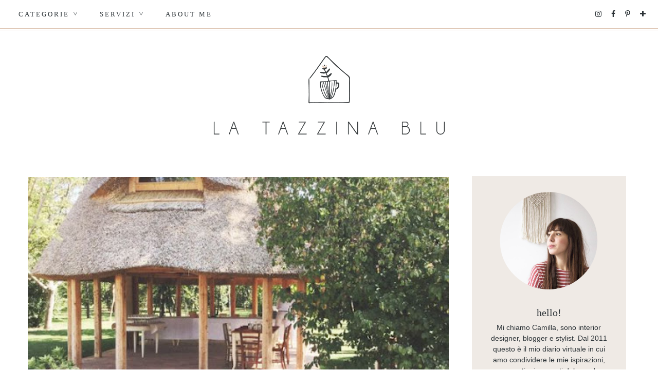

--- FILE ---
content_type: text/html; charset=UTF-8
request_url: https://www.latazzinablu.com/2016/09/i-colori-dellombra.html?m=0
body_size: 32571
content:
<!DOCTYPE html>
<html class='v2' dir='ltr' lang='it' xmlns='http://www.w3.org/1999/xhtml' xmlns:b='http://www.google.com/2005/gml/b' xmlns:data='http://www.google.com/2005/gml/data' xmlns:expr='http://www.google.com/2005/gml/expr'>
<head>
<link href='https://www.blogger.com/static/v1/widgets/335934321-css_bundle_v2.css' rel='stylesheet' type='text/css'/>
<meta content='width=1100' name='viewport'/>
<meta charset='UTF-8'/>
<meta content='text/html; charset=UTF-8' http-equiv='Content-Type'/>
<meta content='blogger' name='generator'/>
<link href='https://www.latazzinablu.com/favicon.ico' rel='icon' type='image/x-icon'/>
<link href='https://www.latazzinablu.com/2016/09/i-colori-dellombra.html' rel='canonical'/>
<link rel="alternate" type="application/atom+xml" title="la tazzina blu - Atom" href="https://www.latazzinablu.com/feeds/posts/default" />
<link rel="alternate" type="application/rss+xml" title="la tazzina blu - RSS" href="https://www.latazzinablu.com/feeds/posts/default?alt=rss" />
<link rel="service.post" type="application/atom+xml" title="la tazzina blu - Atom" href="https://www.blogger.com/feeds/420987797382921707/posts/default" />

<link rel="alternate" type="application/atom+xml" title="la tazzina blu - Atom" href="https://www.latazzinablu.com/feeds/137687702388980335/comments/default" />
<!--Can't find substitution for tag [blog.ieCssRetrofitLinks]-->
<link href='https://blogger.googleusercontent.com/img/b/R29vZ2xl/AVvXsEiqIK5t34SGflLpkEqFyaljHxWikB8wWFrQCoeWA00ZPv1Qhrig-uHfK04Rv-kCacw0_zuGPDRB37G6vBQ3YZeg6hvwMI1RYei-Nc7o4Ez8aTiczMQLb6XXt9gQZgut6ATwPoTwBl6yFxL1/s640/21121ca6e4cc1dce60666e90ba772633.jpg' rel='image_src'/>
<meta content='https://www.latazzinablu.com/2016/09/i-colori-dellombra.html' property='og:url'/>
<meta content='I colori dell&#39;ombra' property='og:title'/>
<meta content='Ma voi lo sapevate che le ombre hanno un colore?  Spesso non prestiamo molta attenzione al vastissimo spettro cromatico che la natura ci off...' property='og:description'/>
<meta content='https://blogger.googleusercontent.com/img/b/R29vZ2xl/AVvXsEiqIK5t34SGflLpkEqFyaljHxWikB8wWFrQCoeWA00ZPv1Qhrig-uHfK04Rv-kCacw0_zuGPDRB37G6vBQ3YZeg6hvwMI1RYei-Nc7o4Ez8aTiczMQLb6XXt9gQZgut6ATwPoTwBl6yFxL1/w1200-h630-p-k-no-nu/21121ca6e4cc1dce60666e90ba772633.jpg' property='og:image'/>
<title>I colori dell'ombra &#8226; la tazzina blu</title>
<link href='https://fonts.googleapis.com/css?family=Quicksand:300' rel='stylesheet'/>
<link href='https://www.mielcafedesign.com/customdesigns/latazzinablu2/mobile.css' rel='stylesheet' type='text/css'/>
<link href='//maxcdn.bootstrapcdn.com/font-awesome/4.6.3/css/font-awesome.min.css' rel='stylesheet'/>
<link href='https://www.mielcafedesign.com/customdesigns/latazzinablu2/owl.carousel.css' rel='stylesheet'/>
<link href='https://www.mielcafedesign.com/customdesigns/latazzinablu2/owl.theme.default.min.css' rel='stylesheet'/>
<script src='https://ajax.googleapis.com/ajax/libs/jquery/1.11.3/jquery.min.js'></script>
<script src='https://www.mielcafedesign.com/customdesigns/latazzinablu2/mycallback.js'></script>
<script src='https://www.mielcafedesign.com/customdesigns/latazzinablu2/owl.carousel.min.js'></script>
<script src='https://www.mielcafedesign.com/customdesigns/latazzinablu2/jquery.mmenu.min.js'></script>
<link href='https://www.mielcafedesign.com/customdesigns/latazzinablu2/jquery.mmenu.css' rel='stylesheet' type='text/css'/>
<link href='http://www.mielcafedesign.com/customdesigns/latazzinablu2/images/favicon_mobile.png' rel='apple-touch-icon'/>
<link href='http://www.mielcafedesign.com/customdesigns/latazzinablu2/images/favicon_mobile.png' rel='apple-touch-icon' sizes='76x76'/>
<link href='http://www.mielcafedesign.com/customdesigns/latazzinablu2/images/favicon_mobile.png' rel='apple-touch-icon' sizes='120x120'/>
<link href='http://www.mielcafedesign.com/customdesigns/latazzinablu2/images/favicon_mobile.png' rel='apple-touch-icon' sizes='152x152'/>
<script src="//www.mielcafedesign.com/customdesigns/latazzinablu2/navbarscroll.js" type="text/javascript"></script>
<script>

//<![CDATA[
$(document).ready(function() {



  //CODE OPTIONS

  var maxSearched = 500;
  var minimum = 3;
  var maximum = 4;
  var imageSize = 163;
  var roundImages = false;
  var relatedTitle = true;
  var labelInTitle = false;
  var relatedTitleText = "Post correlati";
  var defaultImage = "https://blogger.googleusercontent.com/img/b/R29vZ2xl/AVvXsEhhfAjAuSyNvMq0mMRYTMGUucN-AlBJJfR7-xJuddmbnUFVtyTkeE9qcezeikwfG9IwElunHhydiXbMgGh-Nt2ddy1OsNQiWw8u-NjOpgfJ7zP_XOmnTLeGXc0pSbiYVKrHjWW-q1UVtqQ/s1600/thumb.jpg";
  var campaignTracking = false;
  var campaignSource = "";
  var campaignMedium = "";
  var campaignName = "";
  var postLabels = $('.post-labels a');
  var insertBefore = $('.comments');


  //END CODE OPTIONS - DO NOT EDIT BELOW THIS LINE

  var labels=[];var label;var alternateLabel;var minposts=minimum-1;if(postLabels.length===1){label=postLabels.text().trim()}else if(postLabels.length>1){$(postLabels).each(function(){labels.push($(this).text().trim())});label=labels[Math.floor(labels.length*Math.random())];var labelLocation=labels.indexOf(label);if(labelLocation===labels.length-1){alternateLabel=labels[labelLocation-1]}else{alternateLabel=labels[labelLocation+1]}}if(label!==undefined){var title=$(".entry-title").text().trim();var labelCount=0;var alternateLabelCount=0;var matches=[];var url=$('link[rel="alternate"][title*="Atom"]').eq(0).attr("href");$.ajax({url:url,data:{"max-results":maxSearched,alt:"json-in-script"},dataType:"jsonp",success:function(e){$.each(e.feed.entry,function(t,n){if(e.feed.entry[t].category!==undefined){var r=[];for(var i=0;i<e.feed.entry[t].category.length;i++){r.push(e.feed.entry[t].category[i].term)}if($.inArray(label,r)!==-1){labelCount++}if($.inArray(alternateLabel,r)!==-1){alternateLabelCount++}}});if(labelCount<=minposts&&alternateLabelCount>=minposts){label=alternateLabel}$.each(e.feed.entry,function(t,n){if(e.feed.entry[t].category!==undefined){var r=[];for(var i=0;i<e.feed.entry[t].category.length;i++){r.push(e.feed.entry[t].category[i].term)}if($.inArray(label,r)!==-1){var s=e.feed.entry[t].title.$t.trim();if(s!==title){var o;for(var u=0;u<e.feed.entry[t].link.length;u++){if(e.feed.entry[t].link[u].rel==="alternate"){o=e.feed.entry[t].link[u].href}}var a;if(e.feed.entry[t].media$thumbnail!==undefined){a=e.feed.entry[t].media$thumbnail.url.split(/s72-c/).join("s"+imageSize+"-c")}else{a=defaultImage}if(matches.length<maxSearched&&campaignTracking===false){matches.push('<li><a href="'+o+'"><img src="'+a+'" alt="'+s+'" nopin="nopin"><p>'+s+"</p></a></li>")}else if(matches.length<maxSearched&&campaignTracking===true){matches.push('<li><a href="'+o+"?utm_source="+campaignSource+"&utm_medium="+campaignMedium+"&utm_campaign="+campaignName+'"><img src="'+a+'" alt="'+s+'" nopin="nopin"><p>'+s+"</p></a></li>")}}}}});if(matches.length>=minimum){if(relatedTitle===true&&labelInTitle===true){insertBefore.before('<div class="related-posts"><h5>'+relatedTitleText+' <span class="related-term">'+label+"</span></h5><ul></ul></div>")}else if(relatedTitle===true&&labelInTitle===false){insertBefore.before('<div class="related-posts"><h5>'+relatedTitleText+"</h5><ul></ul></div>")}else{insertBefore.before('<div class="related-posts"><ul></ul></div>')}matches.sort(function(){return.5-Math.random()});for(var t=0;t<maximum;t++){$(".related-posts ul").append(matches[t])}}insertBefore.css("clear","both");$(".related-posts ul li").css({"max-width":imageSize,"border":"none","padding":"0"});if(roundImages===true){$(".related-posts ul li img").css({"width":imageSize,"height":imageSize,"border-radius":"50%"})}else{$(".related-posts ul li img").css({"max-width":imageSize,"height":"auto"});}}})}
});
//]]>
</script>
<style type='text/css'>@font-face{font-family:'Josefin Sans';font-style:normal;font-weight:400;font-display:swap;src:url(//fonts.gstatic.com/s/josefinsans/v34/Qw3PZQNVED7rKGKxtqIqX5E-AVSJrOCfjY46_DjQbMlhLybpUVzEEaq2.woff2)format('woff2');unicode-range:U+0102-0103,U+0110-0111,U+0128-0129,U+0168-0169,U+01A0-01A1,U+01AF-01B0,U+0300-0301,U+0303-0304,U+0308-0309,U+0323,U+0329,U+1EA0-1EF9,U+20AB;}@font-face{font-family:'Josefin Sans';font-style:normal;font-weight:400;font-display:swap;src:url(//fonts.gstatic.com/s/josefinsans/v34/Qw3PZQNVED7rKGKxtqIqX5E-AVSJrOCfjY46_DjQbMhhLybpUVzEEaq2.woff2)format('woff2');unicode-range:U+0100-02BA,U+02BD-02C5,U+02C7-02CC,U+02CE-02D7,U+02DD-02FF,U+0304,U+0308,U+0329,U+1D00-1DBF,U+1E00-1E9F,U+1EF2-1EFF,U+2020,U+20A0-20AB,U+20AD-20C0,U+2113,U+2C60-2C7F,U+A720-A7FF;}@font-face{font-family:'Josefin Sans';font-style:normal;font-weight:400;font-display:swap;src:url(//fonts.gstatic.com/s/josefinsans/v34/Qw3PZQNVED7rKGKxtqIqX5E-AVSJrOCfjY46_DjQbMZhLybpUVzEEQ.woff2)format('woff2');unicode-range:U+0000-00FF,U+0131,U+0152-0153,U+02BB-02BC,U+02C6,U+02DA,U+02DC,U+0304,U+0308,U+0329,U+2000-206F,U+20AC,U+2122,U+2191,U+2193,U+2212,U+2215,U+FEFF,U+FFFD;}@font-face{font-family:'Oswald';font-style:normal;font-weight:400;font-display:swap;src:url(//fonts.gstatic.com/s/oswald/v57/TK3_WkUHHAIjg75cFRf3bXL8LICs1_FvsUtiZSSUhiCXABTV.woff2)format('woff2');unicode-range:U+0460-052F,U+1C80-1C8A,U+20B4,U+2DE0-2DFF,U+A640-A69F,U+FE2E-FE2F;}@font-face{font-family:'Oswald';font-style:normal;font-weight:400;font-display:swap;src:url(//fonts.gstatic.com/s/oswald/v57/TK3_WkUHHAIjg75cFRf3bXL8LICs1_FvsUJiZSSUhiCXABTV.woff2)format('woff2');unicode-range:U+0301,U+0400-045F,U+0490-0491,U+04B0-04B1,U+2116;}@font-face{font-family:'Oswald';font-style:normal;font-weight:400;font-display:swap;src:url(//fonts.gstatic.com/s/oswald/v57/TK3_WkUHHAIjg75cFRf3bXL8LICs1_FvsUliZSSUhiCXABTV.woff2)format('woff2');unicode-range:U+0102-0103,U+0110-0111,U+0128-0129,U+0168-0169,U+01A0-01A1,U+01AF-01B0,U+0300-0301,U+0303-0304,U+0308-0309,U+0323,U+0329,U+1EA0-1EF9,U+20AB;}@font-face{font-family:'Oswald';font-style:normal;font-weight:400;font-display:swap;src:url(//fonts.gstatic.com/s/oswald/v57/TK3_WkUHHAIjg75cFRf3bXL8LICs1_FvsUhiZSSUhiCXABTV.woff2)format('woff2');unicode-range:U+0100-02BA,U+02BD-02C5,U+02C7-02CC,U+02CE-02D7,U+02DD-02FF,U+0304,U+0308,U+0329,U+1D00-1DBF,U+1E00-1E9F,U+1EF2-1EFF,U+2020,U+20A0-20AB,U+20AD-20C0,U+2113,U+2C60-2C7F,U+A720-A7FF;}@font-face{font-family:'Oswald';font-style:normal;font-weight:400;font-display:swap;src:url(//fonts.gstatic.com/s/oswald/v57/TK3_WkUHHAIjg75cFRf3bXL8LICs1_FvsUZiZSSUhiCXAA.woff2)format('woff2');unicode-range:U+0000-00FF,U+0131,U+0152-0153,U+02BB-02BC,U+02C6,U+02DA,U+02DC,U+0304,U+0308,U+0329,U+2000-206F,U+20AC,U+2122,U+2191,U+2193,U+2212,U+2215,U+FEFF,U+FFFD;}</style>
<style id='page-skin-1' type='text/css'><!--
/*
-----------------------------------------------
Blogger Template Style
Name:     La Tazzina Blu 2.0 { Design }
Designer: Giada Correale
URL:      www.mielcafedesign.com
----------------------------------------------- */
/* Variable definitions
====================
<Group description="Post Font" selector=".post-body">
<Variable name="post.body.color" description="Color" type="color" default="#444444"/>
<Variable name="post.body.font"  description="Font" type="font"
default="normal normal 12px Arial, Tahoma, Helvetica, FreeSans, sans-serif"/>
</Group>
<Variable name="keycolor" description="Main Color" type="color" default="#66bbdd"/>
<Group description="Page Text" selector=".body">
<Variable name="body.font" description="Font" type="font"
default="normal normal 12px Arial, Tahoma, Helvetica, FreeSans, sans-serif"/>
<Variable name="body.text.color" description="Text Color" type="color" default="#222222"/>
</Group>
<Group description="Backgrounds" selector=".body-fauxcolumns-outer">
<Variable name="body.background.color" description="Outer Background" type="color" default="#fafafa"/>
<Variable name="content.background.color" description="Main Background" type="color" default="transparent"/>
<Variable name="header.background.color" description="Header Background" type="color" default="transparent"/>
</Group>
<Group description="Secondary Colors" selector=".body">
<Variable name="second.color" description="Boxes Color" type="color" default="#efded5"/>
<Variable name="headings.color" description="Headings and Backgrounds Color" type="color" default="#66615a"/>
<Variable name="third.color" description="Secondary Link Color" type="color" default="#e7cdbf"/>
<Variable name="details.color" description="Details Color" type="color" default="#b3c7ca"/>
</Group>
<Group description="Links" selector=".main-outer">
<Variable name="link.color" description="Link Color" type="color" default="#c4996c"/>
<Variable name="link.visited.color" description="Visited Color" type="color" default="#c4996c"/>
<Variable name="link.hover.color" description="Hover Color" type="color" default="#bcb6b0"/>
</Group>
<Group description="Blog Title" selector=".header h1">
<Variable name="header.font" description="Font" type="font"
default="normal normal 60px Arial, Tahoma, Helvetica, FreeSans, sans-serif"/>
<Variable name="header.text.color" description="Title Color" type="color" default="#444444" />
</Group>
<Group description="Blog Description" selector=".header .description">
<Variable name="description.text.color" description="Description Color" type="color"
default="#ffffff" />
</Group>
<Group description="Tabs Text" selector=".tabs-inner .widget li a">
<Variable name="tabs.font" description="Font" type="font"
default="normal normal 14px Arial, Tahoma, Helvetica, FreeSans, sans-serif"/>
<Variable name="tabs.text.color" description="Text Color" type="color" default="#444444"/>
<Variable name="tabs.selected.text.color" description="Selected Color" type="color" default="#c4996c"/>
</Group>
<Group description="Tabs Background" selector=".tabs-outer .PageList">
<Variable name="tabs.background.color" description="Background Color" type="color" default="transparent"/>
<Variable name="tabs.selected.background.color" description="Selected Color" type="color" default="transparent"/>
</Group>
<Group description="Post Title" selector="h1.post-title, .comments h4">
<Variable name="post.title.font" description="Font" type="font"
default="normal normal 22px Arial, Tahoma, Helvetica, FreeSans, sans-serif"/>
</Group>
<Group description="Post Title Color" selector="h1.post-title">
<Variable name="post.title.link.color" description="Link Color" type="color" default="#c4996c"/>
<Variable name="post.title.hover.color" description="Link Hover Color" type="color" default="#bcb6b0"/>
<Variable name="post.title.color" description="Color on Post Page" type="color" default="#0e122b"/>
</Group>
<Group description="Date Header" selector=".date-header">
<Variable name="date.header.color" description="Text Color" type="color"
default="#222222"/>
<Variable name="date.header.background.color" description="Background Color" type="color"
default="transparent"/>
<Variable name="date.header.font" description="Text Font" type="font"
default="normal bold 11px Arial, Tahoma, Helvetica, FreeSans, sans-serif"/>
<Variable name="date.header.padding" description="Date Header Padding" type="string" default="inherit"/>
<Variable name="date.header.letterspacing" description="Date Header Letter Spacing" type="string" default="inherit"/>
<Variable name="date.header.margin" description="Date Header Margin" type="string" default="inherit"/>
</Group>
<Group description="Post Footer" selector=".post-footer">
<Variable name="post.footer.text.color" description="Text Color" type="color" default="#666666"/>
<Variable name="post.footer.background.color" description="Background Color" type="color"
default="#f9f9f9"/>
<Variable name="post.footer.border.color" description="Shadow Color" type="color" default="#eeeeee"/>
</Group>
<Group description="Gadgets" selector="h2">
<Variable name="widget.title.font" description="Title Font" type="font"
default="normal bold 11px Arial, Tahoma, Helvetica, FreeSans, sans-serif"/>
<Variable name="widget.title.text.color" description="Title Color" type="color" default="#000000"/>
<Variable name="widget.alternate.text.color" description="Alternate Color" type="color" default="#999999"/>
</Group>
<Group description="Images" selector=".main-inner">
<Variable name="image.background.color" description="Background Color" type="color" default="#ffffff"/>
<Variable name="image.border.color" description="Border Color" type="color" default="#eeeeee"/>
<Variable name="image.text.color" description="Caption Text Color" type="color" default="#222222"/>
</Group>
<Group description="Accents" selector=".content-inner">
<Variable name="body.rule.color" description="Separator Line Color" type="color" default="#eeeeee"/>
<Variable name="tabs.border.color" description="Tabs Border Color" type="color" default="#eeeeee"/>
</Group>
<Variable name="body.background" description="Body Background" type="background"
color="rgba(0, 0, 0, 0)" default="$(color) none repeat scroll top left"/>
<Variable name="body.background.override" description="Body Background Override" type="string" default=""/>
<Variable name="body.background.gradient.cap" description="Body Gradient Cap" type="url"
default="url(//www.blogblog.com/1kt/simple/gradients_light.png)"/>
<Variable name="body.background.gradient.tile" description="Body Gradient Tile" type="url"
default="url(//www.blogblog.com/1kt/simple/body_gradient_tile_light.png)"/>
<Variable name="content.background.color.selector" description="Content Background Color Selector" type="string" default=".content-inner"/>
<Variable name="content.padding" description="Content Padding" type="length" default="10px" min="0" max="100px"/>
<Variable name="content.padding.horizontal" description="Content Horizontal Padding" type="length" default="10px" min="0" max="100px"/>
<Variable name="content.shadow.spread" description="Content Shadow Spread" type="length" default="40px" min="0" max="100px"/>
<Variable name="content.shadow.spread.webkit" description="Content Shadow Spread (WebKit)" type="length" default="5px" min="0" max="100px"/>
<Variable name="content.shadow.spread.ie" description="Content Shadow Spread (IE)" type="length" default="10px" min="0" max="100px"/>
<Variable name="main.border.width" description="Main Border Width" type="length" default="0" min="0" max="10px"/>
<Variable name="header.background.gradient" description="Header Gradient" type="url" default="none"/>
<Variable name="header.shadow.offset.left" description="Header Shadow Offset Left" type="length" default="-1px" min="-50px" max="50px"/>
<Variable name="header.shadow.offset.top" description="Header Shadow Offset Top" type="length" default="-1px" min="-50px" max="50px"/>
<Variable name="header.shadow.spread" description="Header Shadow Spread" type="length" default="1px" min="0" max="100px"/>
<Variable name="header.padding" description="Header Padding" type="length" default="30px" min="0" max="100px"/>
<Variable name="header.border.size" description="Header Border Size" type="length" default="1px" min="0" max="10px"/>
<Variable name="header.bottom.border.size" description="Header Bottom Border Size" type="length" default="0" min="0" max="10px"/>
<Variable name="header.border.horizontalsize" description="Header Horizontal Border Size" type="length" default="0" min="0" max="10px"/>
<Variable name="description.text.size" description="Description Text Size" type="string" default="140%"/>
<Variable name="tabs.margin.top" description="Tabs Margin Top" type="length" default="0" min="0" max="100px"/>
<Variable name="tabs.margin.side" description="Tabs Side Margin" type="length" default="30px" min="0" max="100px"/>
<Variable name="tabs.background.gradient" description="Tabs Background Gradient" type="url"
default="url(//www.blogblog.com/1kt/simple/gradients_light.png)"/>
<Variable name="tabs.border.width" description="Tabs Border Width" type="length" default="1px" min="0" max="10px"/>
<Variable name="tabs.bevel.border.width" description="Tabs Bevel Border Width" type="length" default="1px" min="0" max="10px"/>
<Variable name="post.margin.bottom" description="Post Bottom Margin" type="length" default="25px" min="0" max="100px"/>
<Variable name="image.border.small.size" description="Image Border Small Size" type="length" default="2px" min="0" max="10px"/>
<Variable name="image.border.large.size" description="Image Border Large Size" type="length" default="5px" min="0" max="10px"/>
<Variable name="page.width.selector" description="Page Width Selector" type="string" default=".region-inner"/>
<Variable name="page.width" description="Page Width" type="string" default="auto"/>
<Variable name="main.section.margin" description="Main Section Margin" type="length" default="15px" min="0" max="100px"/>
<Variable name="main.padding" description="Main Padding" type="length" default="15px" min="0" max="100px"/>
<Variable name="main.padding.top" description="Main Padding Top" type="length" default="30px" min="0" max="100px"/>
<Variable name="main.padding.bottom" description="Main Padding Bottom" type="length" default="30px" min="0" max="100px"/>
<Variable name="paging.background"
color="rgba(0, 0, 0, 0)"
description="Background of blog paging area" type="background"
default="transparent none no-repeat scroll top center"/>
<Variable name="footer.bevel" description="Bevel border length of footer" type="length" default="0" min="0" max="10px"/>
<Variable name="mobile.background.overlay" description="Mobile Background Overlay" type="string"
default="transparent none repeat scroll top left"/>
<Variable name="mobile.background.size" description="Mobile Background Size" type="string" default="auto"/>
<Variable name="mobile.button.color" description="Mobile Button Color" type="color" default="#ffffff" />
<Variable name="startSide" description="Side where text starts in blog language" type="automatic" default="left"/>
<Variable name="endSide" description="Side where text ends in blog language" type="automatic" default="right"/>
*/
@font-face {
font-family: 'quattrocento-bold';
src: url('https://www.mielcafedesign.com/customdesigns/latazzinablu2/fonts/quattrocentosans-bold-webfont.woff2') format('woff2'),
url('https://www.mielcafedesign.com/customdesigns/latazzinablu2/fonts/quattrocentosans-bold-webfont.woff') format('woff');
font-weight: normal;
font-style: normal;
}
@font-face {
font-family: 'quattrocento-bolditalic';
src: url('https://www.mielcafedesign.com/customdesigns/latazzinablu2/fonts/quattrocentosans-bolditalic-webfont.woff2') format('woff2'),
url('https://www.mielcafedesign.com/customdesigns/latazzinablu2/fonts/quattrocentosans-bolditalic-webfont.woff') format('woff');
font-weight: normal;
font-style: normal;
}
@font-face {
font-family: 'quattrocento-italic';
src: url('https://www.mielcafedesign.com/customdesigns/latazzinablu2/fonts/quattrocentosans-italic-webfont.woff2') format('woff2'),
url('https://www.mielcafedesign.com/customdesigns/latazzinablu2/fonts/quattrocentosans-italic-webfont.woff') format('woff');
font-weight: normal;
font-style: normal;
}
@font-face {
font-family: 'quattrocento';
src: url('https://www.mielcafedesign.com/customdesigns/latazzinablu2/fonts/quattrocentosans-regular-webfont.woff2') format('woff2'),
url('https://www.mielcafedesign.com/customdesigns/latazzinablu2/fonts/quattrocentosans-regular-webfont.woff') format('woff');
font-weight: normal;
font-style: normal;
}
@font-face {
font-family: 'rolade';
src: url('https://www.mielcafedesign.com/customdesigns/latazzinablu2/fonts/rolade-thin-webfont.woff2') format('woff2'),
url('https://www.mielcafedesign.com/customdesigns/latazzinablu2/fonts/rolade-thin-webfont.woff') format('woff');
font-weight: normal;
font-style: normal;
}
@font-face {
font-family: 'toe';
src: url('https://www.mielcafedesign.com/customdesigns/latazzinablu2/fonts/theonlyexception-webfont.woff2') format('woff2'),
url('https://www.mielcafedesign.com/customdesigns/latazzinablu2/fonts/theonlyexception-webfont.woff') format('woff');
font-weight: normal;
font-style: normal;
}
/* Content
----------------------------------------------- */
body {
font: normal normal 12px 'quattrocento', helvetical, arial;
color: #2c3337;
background-color: #fff;
overflow-x: hidden !important;
}
#b-navbar {display:none !important}
html body .region-inner {
min-width: 0;
max-width: 100%;
width: auto;
}
h2 {
font-size: 22px;
}
a:link {
text-decoration:none;
color: #dfc7b5;
}
a:visited {
text-decoration:none;
color: #dfc7b5;
}
a:hover {
text-decoration:none;
color: #bdccc9;
}
:hover {
transition: all .5s;
}
.body-fauxcolumn-outer .fauxcolumn-inner {
background: transparent none repeat scroll top left;
_background-image: none;
}
.body-fauxcolumn-outer .cap-top {
position: absolute;
z-index: 1;
height: 400px;
width: 100%;
background: rgba(0, 0, 0, 0) none repeat scroll top left;
}
.body-fauxcolumn-outer .cap-top .cap-left {
width: 100%;
background: transparent none repeat-x scroll top left;
_background-image: none;
}
.content-outer {
margin-bottom: 1px;
}
.content-inner {
padding: 0;
}
.content-inner {
background-color: rgba(0, 0, 0, 0);
}
.Attribution {
display:none
}
::selection {color:#2c3337;background:#efeae5;}
::-moz-selection {color:#2c3337;background:#efeae5;}
/* Header
----------------------------------------------- */
.header-outer {
background-image: none;
}
.header-inner {
width: 900px !important;
padding-bottom: 20px;
}
.Header h1 {
font-family: arca_majoraheavy;
font-size: 42px;
font-weight: 400;
margin-bottom: -20px;
text-transform: uppercase;
letter-spacing: 10px;
color: #66615a;
}
.Header h1 a {
color: #66615a;
}
.Header .description {
font-size: 140%;
color: #ffffff;
}
.header-inner .Header .titlewrapper {
padding: 22px 30px;
}
.header-inner .Header .descriptionwrapper {
padding: 0 30px;
}
header {
margin:50px 0;
}
/* Tabs
----------------------------------------------- */
.header-elements {
width: 100%;
}
.tabs-inner {
padding:0px;
}
span.dropdown {
-ms-transform: rotate(90deg);
-webkit-transform: rotate(90deg);
transform: rotate(90deg);
display: inline-block;
}
.tabs-inner .section:first-child ul {
margin-top: -0;
}
.PageList {
width: 80%;
opacity: 1.0;
left: 0px;
z-index: 9999 !important;
}
.tabs.section > div.LinkList {
width: 19%;
margin: 15px 0 !important;
}
.tabs.section > div {
display: inline-block;
vertical-align: middle;
}
div#header-social a {
padding: 0 8px;
font-size: 14px;
color: #2c3337;
}
div#header-social {
text-align: right;
}
.tabs-inner .widget ul {
text-align: left;
margin: 0;
padding: 0;
list-style: none;
overflow: initial;
}
.tabs-inner .widget li a, .tabs-inner .widget li {
display: inline-block;
cursor: pointer;
font-family: quattrocento-bold;
text-transform: uppercase;
color: #2c3337;
font-weight: normal;
font-size: 13px;
letter-spacing: 3px;
position: relative;
}
.tabs-inner .widget li {
padding: 20px;
}
.tabs-inner .widget li.logosmall {
margin-right: 0 !important;
margin-left: 0 !important;
padding: 0 !important;
}
.tabs-inner .widget li:first-child a {
border-left: none;
}
.tabs-inner .widget li.selected a {
color: #dfc7b5;
text-decoration: none;
font-weight: normal;
background-repeat: no-repeat;
}
.tabs-inner .widget li a:hover {
color: #dfc7b5;
}
.tabs-inner .widget social li a:hover {
background-image:none;
}
.tabs-outer {
border-bottom: 1px solid #dfc7b5;
padding-bottom:2px;
}
.tabs-outer::after, .fixed::after {
content: '';
display: block;
border-bottom: 1px solid #dfc7b5;
}
.tabs-inner .widget li ul, .tabs-inner .widget li ul li {
display:none;
}
.tabs-inner .widget li:hover ul, .tabs-inner .widget li:hover ul li {
display:block;
}
.tabs-inner .widget li ul {
z-index: 200;
padding: 0;
position: absolute;
left: 0;
right: 0;
margin: auto;
width: 230px;
padding-top: 4px;
}
.tabs-inner .widget li ul li {
width: -moz-calc(100% - 40px) ) !important;
width: -webkit-calc(100% - 40px) ) !important;
width: calc(100% - 40px) !important;
padding: 15px 20px;
text-align: left;
border:1px solid #efeae5;
border-top: 0;
text-transform: uppercase !important;
font-size: 11px;
cursor: pointer;
background: #fff;
opacity: 1.0 !important;
display:block;
}
.tabs-inner .widget li ul li:hover {
background-color:#efeae5;
}
.tabs-inner .widget li ul li a:hover {
color:#2c3337;
}
.PageList {
text-align:center !important;
}
.PageList li {
float:none !important;
}
.fixed {
position: fixed;
top: 0;
z-index: 9999;
opacity: 1.0;
max-width: 100% !important;
width: 100% !important;
background-color: #fff;
border-bottom: 1px solid #dfc7b5;
padding-bottom:2px;
}
.fixed .tabs-outer, .fixed .tabs-outer::after {
border: 0;
}
.fixed .tabs-inner .widget li ul li.logosmall {
display: none !important;
}
.fixed .logosmall {
visibility: visible;
opacity: 1.0;
-webkit-transform: translate3d(0,0,0);
transform: translate3d(0,0,0);
transition-delay: 0s;
width: 46px;
}
.fixed header {
display: none;
}
.tabs-inner .widget li ul li.logosmall {
display: none;
}
li.logosmall {
background-image: url(https://www.mielcafedesign.com/customdesigns/latazzinablu2/images/logosmall.png);
width: 46px;
height: 53px;
padding: 0 !important;
position: relative;
top: 20px;
cursor: initial !important;
transition: visibility 0s linear 0.2s,opacity 0.2s linear,-webkit-transform 0.2s linear;
transition: visibility 0s linear 0.2s,opacity 0.2s linear,transform 0.2s linear;
transition: visibility 0s linear 0.2s,opacity 0.2s linear,transform 0.2s linear,-webkit-transform 0.2s linear;
-webkit-transform: translate3d(0,20px,0);
transform: translate3d(0,-20px,0);
width: 0;
opacity: 0;
visibility: hidden;
margin-right: 10px !important;
margin-left: 10px !important;
}
.fixed .tabs-inner .widget li.logosmall {
margin-right: 10px !important;
margin-left: 10px !important;
}
.hidden {
display:none;
}
.visible {
display:block;
}
.logosmall {
margin-top: -23px !important;
}
.stickynav .tabs-inner .widget li ul li {
opacity:1.0;
}
.fixed .tabs-inner .widget li ul {
left: 0;
top: 52px;
}
.tabs-inner .widget li ul {
top: 40px;
}
.fixed .header-content {
width: 100%;
padding: 10px 0;
}
/* Slider
----------------------------------------------- */
.home-slide {
margin-bottom: 50px;
}
ul.owl-carousel {
margin: 0;
padding: 0;
list-style: none;
margin-left:-2px !important;
}
.postthumb {
padding-bottom:75%;
overflow: hidden;
width: 100%;
position: relative;
border-left: 2px solid #fff;
}
.postthumb img {
padding-bottom: 0;
position: absolute;
left: -100%;
right: -100%;
top: -100%;
bottom: -100%;
margin: auto;
max-width: initial;
}
.postthumb img.vertical {
width: 100%;
height: auto;
}
.postthumb img.horizontal {
width: auto;
height: 135%;
}
.slider-title {
width: 50%;
background: #fff;
margin-top: -70px;
position: relative;
padding: 5px;
}
.slider-title h3 {
font-size: 20px;
margin: 30px;
}
.slider-title::before, .post-header:before, .post-footer:before {
content: '';
border-top: 1px solid #dfc7b5;
display: block;
}
.page .post-header:before {
display:none;
}
.owl-dot span {
display: block;
height: 12px;
width: 12px;
background: #efeae5;
border-radius: 100%;
}
.owl-dot {
display: inline-block;
padding: 0 4px;
}
.owl-dot.active span {
background: #dfc7b5;
}
/* Columns
----------------------------------------------- */
.main-outer {
border-top: 0 solid #eeeeee;
}
/* Headings
----------------------------------------------- */
div.widget > h2, div.widget h2.title {
font-family: quattrocento-bold;
font-size: 13px;
margin: 0;
text-transform: uppercase;
letter-spacing: 2px;
text-align: left;
color: #2c3337;
padding: 10px 0px;
font-weight: normal;
border-bottom: 1px solid #efeae5;
margin-bottom: 20px;
}
div.widget .profile-widget h2.title, div.widget .socialwidget h2.title {
font-family: toe;
text-transform: lowercase;
letter-spacing: 0;
font-size: 20px;
border-bottom: 0;
text-align: center;
padding: 30px 0 5px;
margin-bottom:0;
}
div.widget .socialwidget h2.title {
color: #bdccc9;
font-size: 17px;
-ms-transform: rotate(-7deg);
-webkit-transform: rotate(-7deg);
transform: rotate(-7deg);
margin-left: -120px;
margin-bottom: -10px;
}
div.widget .archivewidget h2.title {
border: 0;
}
table.section-columns.columns-2 {
position: absolute;
top: 170px;
width: 280px;
}
.section-columns .sidebar .widget {
background-image: none;
border-bottom: 0px;
}
.sidebar .widget {
margin: 0 20px 50px;
border-bottom: 1px solid #dfc7b5;
padding-bottom: 2px;
}
.sidebar .widget:after {
content: '';
border-bottom: 1px solid #dfc7b5;
display: block;
}
.sidebar .widget-content {
padding: 0 0 40px;
}
.main-inner .column-right-inner {
padding: 10px 0px !important;
}
.sidebar.section {
margin: 0px !important;
}
.profile-widget.widget-content {
background: #efeae5;
padding: 30px 30px 40px;
}
/* Widgets
----------------------------------------------- */
.widget .zippy {
color: #999999;
text-shadow: 2px 2px 1px rgba(0, 0, 0, .1);
}
.section {
margin: 0 10px !important;
}
.widget .popular-posts ul {
list-style: none;
}
.sub-nav-archive.visible {
display: block !important;
padding-bottom: 40px;
}
.parent-archive {
list-style: none;
text-transform: uppercase;
cursor: pointer;
text-align: center;
}
.widget-content.archivewidget {
padding-bottom: 0px !important;
margin-bottom: -10px;
}
.widget-content.archivewidget h2.title::after {
display: none;
}
.archivedate {
font-family: toe;
font-size: 15px;
letter-spacing: 1px;
padding: 4px 0px !important;
}
#ArchiveList li a {
color: #bdccc9;
}
#ArchiveList li a:hover {
color: #2c3337 !important;
}
#sidebar-social a {
margin: 8px 5px;
vertical-align: top;
display: inline-block;
}
#sidebar-social .fa {
height: 28px;
width: 28px;
line-height: 28px;
font-size: 14px;
border: 1px solid;
border-radius: 20px;
background: #dfc7b5;
color: #fff;
box-shadow: 0 0 0 3px #dfc7b5;
}
#sidebar-social .fa:hover {
background:#bdccc9;
box-shadow: 0 0 0 3px #bdccc9;
}
.list-label-widget-content ul {
padding: 0;
list-style: none;
margin-left:-3px;
}
.list-label-widget-content ul li {
display: inline-block;
font-family: quattrocento-bold;
text-transform: uppercase;
letter-spacing: 1px;
padding: 3px;
font-size:10px;
}
.list-label-widget-content ul li a,
.list-label-widget-content ul li span {
background: #efeae5;
padding: 8px 13px 5px;
display: block;
color: #2c3337;
}
.list-label-widget-content ul li span,
.list-label-widget-content ul li a:hover {
background: #dfc7b5;
}
td.gsc-input input {
background: #efeae5;
border: 0;
padding: 10px;
font-family: quattrocento-italic;
font-size: 14px;
width: -moz-calc(100% - 20px) !important;
width: -webkit-calc(100% - 20px) !important;
width: calc(100% - 20px) !important;
}
td.gsc-search-button input {
border: 0;
background: transparent;
font-family: toe;
text-transform: lowercase;
font-size: 15px;
color: #2c3337;
position: relative;
top: 2px;
cursor:pointer;
}
::-webkit-input-placeholder {
color: #2c3337;
}
:-moz-placeholder { /* Firefox 18- */
color: #2c3337;
}
::-moz-placeholder {  /* Firefox 19+ */
color: #2c3337;
}
:-ms-input-placeholder {
color: #2c3337;
}
div#instafeed {
width: 100%;
height: auto;
margin-top: 12px;
background:#fff;
}
div#FooterInstagram {
margin: 0 0 -17px !important;
}
div#instafeed li {
list-style: none;
display: inline-block;
width: 16.66%;
margin: 0 0 0px;
position: relative;
padding: 0;
}
div#instafeed li img {
position: absolute;
left: -100%;
right: -100%;
top: -100%;
bottom: -100%;
margin: auto;
width: 100%;
height: auto;
}
.insta-img {
width: 100%;
padding-bottom: 100%;
margin: auto;
overflow: hidden;
position: relative;
}
div#FooterInstagram .widget {
margin: 0 0 -17px!important;
}
div#instafeed li:hover {
opacity:0.5;
}
.profile-img, .myhome-img {
width: 80%;
padding-bottom: 80%;
overflow: hidden;
position: relative;
float: none;
margin: auto !important;
border-radius: 100%;
}
.profile-img img, .myhome-img img {
position: absolute;
left: -100%;
right: -100%;
top: -100%;
bottom: -100%;
margin: auto;
width: 100%;
max-width: initial;
height: auto;
}
p.profile-txt {
text-align: center;
margin: 0;
line-height: 1.5;
font-size: 14px;
letter-spacing: 0;
}
a.profile-more, .button {
padding: 15px 30px;
font-weight: normal;
letter-spacing: 2px;
font-size: 11px;
text-transform: uppercase;
color: #2c3337;
font-family: quattrocento-bold;
-webkit-box-shadow: 0px 1px 5px -3px #9aa2a68;
-moz-box-shadow: 0px 1px 5px -3px #9aa2a6;
box-shadow: 0px 1px 5px -3px #9aa2a6;
background: #fff;
display: inline-block;
margin: 20px 0 0;
}
.s1 a.button {
background: #efeae5;
color: #2c3337;
}
a.profile-more:hover, .button:hover, .s1 a.button:hover {
color: #2c3337;
background: #bdccc9;
}
.myhome-img {
width: 100%;
border-radius: 0;
background: #dfc7b5;
padding-bottom: 60%;
}
.myhome-img img {
padding: 0;
opacity: .5;
}
.myhome-widget a:hover img {
opacity: .8;
}
.myhome-txt {
width: 60%;
background: #fff;
margin-top: -50px !important;
position: relative;
margin: auto;
text-align: center;
padding: 5px;
}
.myhome-txt:before {
content: '';
display: block;
border-top: 1px solid #dfc7b5;
}
.myhome-txt h3 {
font-family: toe;
text-transform: lowercase;
letter-spacing: 0;
padding: 20px;
color: #bdccc9;
font-size:15px;
}
/* Posts
----------------------------------------------- */
.post-outer.single {
margin-bottom: 30px;
margin-top:12px;
}
.intro-img {
width: 100%;
padding-bottom: 60%;
overflow: hidden;
position: relative;
}
.intro-img img {
position: absolute;
left: -100%;
right: -100%;
top: -100%;
bottom: -100%;
margin: auto !important;
width: 102%;
height: auto;
}
.date-header {
font-family: quattrocento-bold;
text-transform: uppercase;
text-align: center;
padding: 0px 0px 30px;
font-size: 10px;
font-weight: normal;
color: #dfc7b5;
}
.date-header span {
background-color: transparent;
color: #dfc7b5;
letter-spacing: 2px;
margin: inherit;
padding: 0 5px;
font-size: 12px;
}
.main-inner .column-center-inner, .main-inner .column-left-inner {
padding: 0px 15px !important;
}
#Blog2 .status-msg-wrap {
display: none;
}
.main-inner {
padding-top:0;
padding-bottom: 30px;
}
.main-inner .column-center-inner {
padding: 0;
}
.main-inner .column-center-inner .section {
margin: 0 15px;
}
.post-header {
width: 60%;
position: relative;
margin: -50px auto 0;
background: #fff;
padding: 5px;
}
.page .post-header {
width: 100%;
margin: 5px auto 0;
background: transparent;
}
.post-header h1 {
padding: 20px 30px 10px;
}
.page .post-header h1 {
padding: 0;
margin-top: 0;
border-bottom: 1px solid #dfc7b5;
padding-bottom: 2px;
margin-bottom: 20px;
}
.page .post-header h1:after {
content:'';
display:block;
border-bottom: 1px solid #dfc7b5;
}
h1.post-title, h1.page-title, .comments h4 {
text-align: center;
letter-spacing: 2px;
font-size: 24px !important;
}
h1.post-title a, h1.post-title a:visited {
border-bottom: 0px;
color: #2c3337;
}
h1.post-title a:hover {
color:#dfc7b5;
}
.single .post-body, .page .post-body {
font-size: 16px;
}
.single img {
margin-bottom: 10px;
}
b, strong {
font-family: quattrocento-bold;
font-weight: normal;
}
i, em {
font-family: quattrocento-italic;
font-style:normal;
}
b i, b em, i b, em b, strong em, strong i, i strong, em strong {
font-family: quattrocento-bolditalic;
font-style:normal;
font-weight: normal;
}
.post-body, .post-body span {
text-align: left;
color: #2c3337;
font-size: 12px;
line-height: 1.7;
}
.post-body.entry-content {
padding: 0px 20px !important;
width: -moz-calc(100% - 40px) !important;
width: -webkit-calc(100% - 40px) !important;
width: calc(100% - 40px) !important;
}
.post-body h1, .post-body h2, .post-body h3,
.post-body h4, .post-body h5, .post-body h6 {
margin: 5px 0px !important;
position: relative;
}
.post-body ul {
padding: 0px 0px 0px 40px !important;
}
h1, h2, h3, h4, h5, h6 {
margin: 5px 0px;
position: relative;
font-family: rolade;
color: #2c3337;
font-weight: normal;
letter-spacing: 3px;
text-transform: uppercase;
}
h1 a, h2 a, h3 a, h4 a, h5 a, h6 a {
border-bottom:1px solid;
}
.post-body h1 a, .post-body h2 a, .post-body h3 a,
.post-body h4 a, .post-body h5 a, .post-body h6 a {
border-bottom: 1px solid;
color:#9b7e85 !important;
}
.post-body h1 a:hover, .post-body h2 a:hover, .post-body h3 a:hover,
.post-body h4 a:hover, .post-body h5 a:hover, .post-body h6 a:hover {
opacity:0.5;
}
.post-body img {
max-width: 100% !important;
}
.post-outer img {
max-width: 100%;
height: auto;
}
.snippet {
font-size: 15px;
margin: 20px 40px 40px;
text-align: center;
}
.separator a {
margin: 0 !important;
}
blockquote {
background-color: transparent;
padding: 20px 30px;
border: 1px solid #efeae5;
font-style: normal;
margin: 0 15px;
font-family: toe;
font-size: 15px;
line-height: 1.7;
color: #bdccc9;
}
.post-body .tr-caption-container, .Profile img, .Image img,
.BlogList .item-thumbnail img {
padding: 2px;
}
.post-body img, .post-body .tr-caption-container {
padding-top:5px;
}
.iframe-flexible-container {
position: relative;
padding-bottom: 56.25%;
height: 0;
margin-bottom: 7px;
}
.iframe-flexible-container iframe,
.iframe-flexible-container object,
.iframe-flexible-container embed {
position: absolute;
top: 0;
left: 0;
width: 100% !important;
height: 100%;
margin:0 !important;
}
.post-body .tr-caption-container {
color: #222222;
}
.post-body .tr-caption-container img {
padding: 0;
background: transparent;
border: none;
}
.post-footer {
margin: 50px 20px 0px !important;
border-top: 1px solid #dfc7b5;
padding-top: 2px;
}
.single.post-footer li {
display: inline-block;
vertical-align: middle;
width: 42%;
padding: 2px 30px;
}
.single.post-footer li.addthis_toolbox {
text-align: left;
position:relative;
}
li.footer-comments {
text-align: right;
}
a.comment-link {
font-family: toe;
font-size: 15px;
color: #bdccc9;
}
a.comment-link:hover {
color: #2c3337;
}
.single.post-footer .share-text {
width: 130px;
text-align: center;
position: relative;
float: right;
}
.post-footer ul {
list-style: none;
padding: 0px !important;
margin: 20px 0px !important;
}
.post-footer li {
display: inline-block;
vertical-align: top;
}
.addthis_toolbox {
text-align: center;
margin-top: -20px;
}
.single-labels {
margin: 10px 0px;
font-family: mulibold;
letter-spacing: 3px;
text-transform: uppercase;
color: #444538;
}
#comments .comment-author {
padding-top: 1.5em;
border-top: 1px solid #eeeeee;
background-position: 0 1.5em;
}
#comments .comment-author:first-child {
padding-top: 0;
border-top: none;
}
.avatar-image-container {
margin: .2em 0 0;
}
#comments .avatar-image-container img {
border: 1px solid #eeeeee;
}
li.addthis_toolbox a {
border: 1px solid;
height: 25px !important;
width: 25px !important;
display: inline-block;
line-height: 25px;
border-radius: 100%;
text-align: center;
padding: 0 !important;
margin: 0 3px;
}
li.addthis_toolbox a:hover {
color:#2c3337;
}
span.share {
display: block;
font-family: toe;
text-transform: lowercase;
color: #bdccc9;
font-size: 15px;
background: #fff;
padding: 5px 10px 0;
position: absolute;
top: -28px;
left: 10px;
-ms-transform: rotate(-7deg);
-webkit-transform: rotate(-7deg);
transform: rotate(-7deg);
}
.jump-link {
text-align: center;
}
.jump-link a {
padding: 15px 30px;
font-weight: normal;
letter-spacing: 2px;
font-size: 11px;
text-transform: uppercase;
color: #2c3337;
font-family: quattrocento-bold;
-webkit-box-shadow: 0px 1px 5px -3px #9aa2a68;
-moz-box-shadow: 0px 1px 5px -3px #9aa2a6;
box-shadow: 0px 1px 5px -3px #9aa2a6;
background: #efeae5;
}
.jump-link a:hover {
color:#2c3337;
background:#bdccc9;
}
.post-body .pinimg {
margin-top: 5px !important;
width: 100% !important;
}
.status-msg-wrap {
font-size: 110%;
width:100% !important;
margin: 0px 0px 0px auto;
position: relative;
}
.status-msg-body {
color: #444538;
font-family: quattrocento-bold;
text-align: center;
text-transform: uppercase;
letter-spacing: 1px;
font-size: 12px !important;
position: Relative;
background: #efeae5;
padding: 20px 0;
margin-bottom: -20px;
margin-top: 10px;
}
.status-msg-border {
border:0px !important;
}
.status-msg-bg {
background-color: transparent !important;
}
/* Posts Grid
----------------------------------------------- */
div#Blog2 .blog-posts {
display: none;
}
.main.section {
margin: -10px 15px 0px 0px;
}
.posts-grid {
width: 46.1%;
display: inline-block;
vertical-align: top;
margin: 10px 0 60px;
background: #fff;
padding: 0;
}
.posts-grid:nth-child(2n-1) {
margin-right: 60px;
}
.widget.Blog .posts-grid ul {
padding: 0px !important;
list-style: none;
width:100%;
}
.widget.Blog .posts-grid li {
padding: 0px !important;
width: 49%;
display: inline-block;
vertical-align: top;
}
.posts-grid .post-outer {
padding: 0px !important;
border-bottom: 0px;
margin-bottom: 0px;
background: transparent;
}
.grid-thumb img {
max-width: 100%;
position: absolute;
left: -100%;
right: -100%;
top: -100%;
bottom: -100%;
margin: auto;
}
.grid-thumb img.horizontal {
height: 110%;
width: auto !important;
max-width: inherit;
}
.grid-thumb img.vertical {
height: auto;
width: 100% !important;
max-width: inherit;
}
.grid-thumb {
width: 100% !important;
height: 290px;
overflow: hidden;
position: relative;
}
li.grid-body {
width: 100% !important;
margin: 30px 0px;
}
.posts-grid h1.post-title.entry-title {
margin: 30px 40px 0px;
}
.posts-grid .post-body {
padding: 0px;
max-width: 100%;
}
.grid-body .snippet {
margin: 0px;
}
.grid-body .border {
margin-top: 10px;
}
.grid-body .post-header-line-1 {
text-align: left;
margin: 0px 10px;
}
.grid-body h1.post-title {
text-align: center;
display: block;
max-width: 100%;
margin: 0 auto;
line-height: 1.3;
font-size: 17px !important;
}
.grid-more {
text-align: center;
font-size: 40px;
font-family: quicksand;
font-weight: bold;
}
.posts-grid h2.date-header {
margin-bottom: 40px;
}
.pinit-wrapper {
z-index:200 !important;
}
/* Pages
----------------------------------------------- */
.about-page h2 {
text-align: center;
font-size: 17px;
margin-top: 20px !important;
}
.about-page ul, .s1 ul, .s2 ul {
list-style: none;
padding: 0 !important;
margin: 0px !important;
display:block;
}
.page .post-body img {
padding-top: 0;
}
ul.about-blog li {
display: inline-block;
width: 49.5%;
vertical-align: middle;
}
ul.about-blog li:first-child {
height: 520px;
overflow: hidden;
position: relative;
}
ul.about-blog li:first-child img {
position: absolute;
left: -100%;
right: -100%;
top: -100%;
bottom: -100%;
margin: auto;
width: 100%;
height: auto;
}
ul.about-blog li:first-child img.vertical {
height: 100%;
width: auto;
}
ul.about-blog li:first-child h2 {
position: absolute;
margin: 0 !important;
top: 30px;
font-size: 23px;
padding: 10px 20px;
background: #fff;
}
ul.about-blog li:last-child {
background: #fff;
margin-left: -40px;
z-index: 100;
position: relative;
width: 44%;
padding: 50px;
}
.about-page h3, .s1 h3, .s2 h3 {
font-family: toe;
text-transform: none;
letter-spacing: 0;
color: #bdccc9;
}
ul.about-me li {
display: inline-block;
width: 60%;
vertical-align: middle;
}
ul.about-me {
margin: 50px 0 !important;
}
ul.about-me li:last-child {
width: 28%;
background: #efeae5;
padding: 90px 50px;
margin-left: 30px;
text-align: center;
}
ul.about-me li:last-child h3, .s1 .s1-services li:first-child h3 {
color: #2c3337;
}
ul.about-prices {
text-align: center;
}
ul.about-prices li {
display: inline-block;
width: 18%;
vertical-align: top;
margin: 20px;
font-size:14px;
}
ul.about-prices li img {
height: 150px;
width: auto;
padding-bottom: 20px;
}
.s1-background p {
-moz-column-count: 2;
-moz-column-gap: 20px;
-webkit-column-count: 2;
-webkit-column-gap: 60px;
column-count: 2;
column-gap: 60px;
}
.s1-center {
text-align: center;
margin: 50px 150px;
}
ul.s1-services li {
display: inline-block;
width: 49.5%;
vertical-align: top;
}
ul.s1-services li:first-child {
background: #efeae5;
padding: 125px 50px !important;
width: 41%;
}
ul.s1-services li:last-child {
padding-left: 20px;
width: 47.5%;
}
.s2 ul li {
display: inline-block;
width: 42.8%;
vertical-align: middle;
height: 520px;
position: relative;
overflow: hidden;
margin-bottom: 20px !important;
}
ul.s2-first-row li:last-child {
width: 55%;
margin-left: 20px;
}
ul.s2-last-row li:first-child {
width: 55%;
margin-right: 20px;
}
.s2 ul li img {
position: absolute;
left: -100%;
right: -100%;
top: -100%;
bottom: -100%;
margin: auto !important;
width: 102%;
height: auto;
}
ul.s2-first-row li:first-child, .s2-last-row li:last-child {
background: #efeae5;
}
ul.s2-first-row li .column-content, ul.s2-last-row li .column-content {
margin: auto 50px;
top: 0;
bottom: 0;
position:absolute;
}
ul.s2-first-row li p, ul.s2-last-row li p {
margin: 0;
}
.s2 .post-header1, .shop .post-header1 {
margin-bottom: 50px !important;
}
.s2-brands ul {
background: #efeae5;
text-align: center;
padding: 50px !important;
}
.s2-brands ul div {
display: inline-block;
width: 14%;
vertical-align: middle;
height: 100px;
background-size: 50%;
background-repeat: no-repeat;
background-position: center;
padding: 20px 10px;
background-blend-mode: multiply;
background-color: #efeae5;
}
.s2-brands h3 {
text-align: center;
margin: 30px 0 !important;
}
/* Comments
----------------------------------------------- */
.comments .comments-content .icon.blog-author {
background-repeat: no-repeat;
background-image: url([data-uri]);
}
.comments .comments-content .loadmore a {
border-top: 1px solid #999999;
border-bottom: 1px solid #999999;
}
.comments .comment-thread.inline-thread {
background-color: #f9f9f9;
}
.comments .continue {
border-top: 2px solid #999999;
}
.comment-content {
font-size: 15px;
}
.comments .comments-content .datetime {
margin-left: 6px;
font-family: quattrocento-italic;
font-size: 12px !important;
}
.comments .comments-content .datetime a {
color: #2c3337;
}
.comment-header {
border-bottom: 1px solid #efeae5;
padding-bottom: 10px;
margin-bottom: 20px !important;
}
.comments .comment-block {
margin: 10px !important;
position: relative;
}
.comments .avatar-image-container img {
max-width: 36px;
display: none !important;
}
.comments .comments-content .user {
font-style: normal;
text-transform: uppercase;
font-family: quattrocento-bold;
font-size: 12px;
letter-spacing: 2px;
font-weight: normal;
}
.comment .comment-actions a {
margin-right: 10px !important;
font-family: quattrocento-bold;
padding: 8px 10px 5px !important;
font-size: 10px;
letter-spacing: 1px;
text-transform: uppercase;
background: #efeae5;
color:#2c3337;
}
.comments .comment .comment-actions a:hover {
text-decoration:none !important;
background:#bdccc9;
color:#fff;
}
.comment-actions.secondary-text {
float: right;
margin-bottom: 25px;
margin-top: 10px;
}
.comments .continue {
display:none
}
.comments .thread-toggle {
display:none
}
.comments {
margin-top: 50px !important;
}
.comments .comment-thread.inline-thread {
background-color: transparent;
}
/* Related Posts
---------------------------------------------- */
.related-posts {
width: -moz-calc(100% - 80px) ) !important;
width: -webkit-calc(100% - 80px) ) !important;
width: calc(100% - 80px) !important;
margin: 0;
float: left;
margin: 30px 0 60px;
padding: 30px 40px;
}
.related-posts ul li {
list-style: none;
margin-left:30px;
float: left;
text-align: center;
border: none;
}
.related-posts ul li:first-child {
margin: 0;
}
.related-posts ul {
padding:0 !important;
margin-left:-30px;
}
.related-posts h5 {
font-size: 25px;
text-align: center;
margin: 10px 0 30px;
}
.related-posts ul li a {
color: #444538;
text-transform: uppercase;
letter-spacing: 3px;
line-height: 1.7;
}
.related-posts ul li a:hover img {
opacity:0.7;
}
.related-posts ul li p {
font-family: quattrocento-bold;
font-size: 12px;
letter-spacing: 1px;
}
/* Accents
---------------------------------------------- */
.blog-pager {
background: transparent none no-repeat scroll top center;
}
.blog-pager-older-link, .home-link,
.blog-pager-newer-link {
background-color: rgba(0, 0, 0, 0);
padding: 5px;
}
.post.hentry .post-footer {
display: none;
}
.footer-outer {
border-top: 0 dashed #bbbbbb;
}
.footer-inner {
padding:30px 0px !important;
}
#blog-pager {
margin: 40px 0;
text-align: center;
font-family: toe;
letter-spacing: 0;
font-size: 15px;
text-transform: lowercase;
}
div#blog-pager a {
color: #bdccc9;
}
div#blog-pager a:hover {
color: #dfc7b5;
}
#blog-pager-older-link, #blog-pager-newer-link {
border-bottom: 1px solid #bdccc9;
padding: 5px;
}
#blog-pager-older-link:hover, #blog-pager-newer-link:hover {
border-bottom: 1px solid #dfc7b5;
}
.home-link, .feed-links {
display:none
}
/* Footer
----------------------------------------------- */
footer {
margin-top: -30px;
}
#footer {
background: #efeae5;
}
ul.footer-content {
padding: 40px 0 30px;
list-style: none;
}
#footer #foot-socials li {
display: inline;
padding: 0 10px;
font-size: 15px;
}
#footer #foot-socials ul {
list-style:none;
}
#footer #foot-socials li {
display: inline;
padding: 0 10px;
}
#footer #foot-socials li a, li#footer-menu a {
color: #2c3337;
}
#footer #foot-socials li a:hover, li#footer-menu a:hover {
color: #dfc7b5;
}
#FooterSocial {
z-index: 100 !important;
position: relative;
}
ul.footer-content li {
padding: 0 30px;
display: inline-block;
width: 44%;
vertical-align: middle;
}
ul.footer-content .PageList ul li {
width: initial !important;
padding: 0 15px;
}
div#PageList2 {
text-align: left !important;
}
li#footer-socials {
text-align: right;
}
li#footer-menu {
text-align: left;
font-family: quattrocento-bold;
text-transform: uppercase;
letter-spacing: 1px;
font-size: 12px;
}
#footer {
position: relative;
}
.alignleft {
z-index:9999 !important;
float: left; text-align:left !important;
}
.aligncenter, div.aligncenter {
display: block;
}
.alignright {text-align:right !important;
float: right; z-index:9999 !important;
}
a.backtotop span {
position: Relative;
top: -2px;
left: -5px;
}
.copyright-info {
text-align: center;
font-family: quattrocento-bold;
text-transform: uppercase;
font-size: 12px;
letter-spacing: 1px;
padding: 0 0 30px;
}
.copyright-info a {
border-bottom: 1px solid;
color: #2c3337;
}
.copyright-info a:hover {
color: #dfc7b5;
}
/* Contact Form
----------------------------------------------- */
.contact-form-name, .contact-form-email, .contact-form-email-message {
max-width:100%;
width: 95%;
}
.ContactForm form {
font-family: muliitalic;
font-size: 13px;
letter-spacing: 1px;
color: #9b7e85;
line-height: 25px;
}
.contact-form-widget {
height: auto !important;
margin-left: 0;
max-width: 100% !important;
padding: 0;
padding-top: 0;
width: 100%;
text-align:left;
}
.contact-form-widget ul.form {
list-style: none;
padding: 0 !important;
margin: 0;
}
.contact-form-widget ul.form li {
display: inline-block;
width: 38%;
vertical-align: top;
}
.contact-form-widget ul.form li:last-child {
margin-left: 25px;
width: 58%;
}
.form input, .form textarea {
border: 1px solid #9b7e85;
font-family: muliitalic;
font-style: normal;
color: #444538;
letter-spacing: 1px;
padding: 20px 15px;
resize: none;
background: #fef9e9;
width: 100%;
}
li.form-right textarea {
height: 164px;
}
.contact-form-email:hover, .contact-form-name:hover, .contact-form-email-message:hover {
border: 1px solid #fef9e9;
box-shadow: none !important;
}
.contact-form-button-submit {
border: 1px solid #9b7e85;
border-radius: 0px !important;
cursor: pointer !important;
height: auto !important;
margin-top: 10px;
color: #9b7e85 !important;
font-family: mulibold;
letter-spacing: 5px !important;
text-transform: uppercase;
background: transparent !important;
width: 200px !important;
margin-top: 30px !important;
font-weight: normal;
padding: 10px;
left: 0;
right: 0;
position: Relative;
margin: auto;
display: block;
}
.contact-form-button-submit:hover {
border-color: #9b7e85 !important;
background-color: #9b7e85 !important;
box-shadow: none !important;
color: #fff !important;
}
i.contact-email {
display: block;
}
/* Firefox Only
----------------------------------------------- */
@-moz-document url-prefix() {
li.header-menu {
left:-30px;
}
.fixed {
margin-top:0px !important;
}
.grid-body .snippet::first-letter {
float:none !important;
}
.recipe-index {
line-height: 17px;
}
}
/* Shop Page
----------------------------------------------- */
ul.mcd-shop-page {
list-style: none;
text-align: center;
-moz-column-count: 3;
-webkit-column-count: 3;
column-count: 3;
-moz-column-gap: 30px;
-webkit-column-gap: 30px;
column-gap: 30px;
}
.widget .post-body ul.mcd-shop-page li {
vertical-align: top;
margin-bottom: 30px !important;
border: 1px solid #f8f8f8;
padding: 50px 80px;
display: inline-block !important;
}
.item-img {
width: 200px;
height: auto;
left: 0;
right: 0;
margin: auto;
position: relative;
}
ul.mcd-shop-page li .title {
color: #2c3337;
font-size: 14px;
}
p.shop-button {
font-family: quattrocento;
letter-spacing: 2px;
text-transform: uppercase;
background: #f8f8f8;
padding: 10px 20px;
color: #2c3337;
font-size: 12px;
display: inline-block;
}
p.shop-button:hover {
background:#efeae5;
}
.paging-nav li {
display: inline-block;
border: 1px solid #efeae5;
width: 38px;
height: 38px;
padding: 0px;
line-height: 40px;
text-align: center;
margin: 0px 2px 0 !important;
}
.paging-nav ul {
list-style: none;
padding: 0px;
margin:0 !important;
display: inline-block;
}
.paging-nav {
display: inline-block;
vertical-align: top;
}
.mcd-shop-pager button {
border: 1px solid #efeae5;
background: transparent;
color: #2c3337;
padding-bottom: 3px;
width: 40px;
height: 40px;
text-align: center;
cursor: pointer;
display: inline-block;
margin: 0px;
}
.mcd-shop-pager {
text-align: center;
}
.paging-nav li a {
color: #2c3337;
}
.paging-nav li.active, .paging-nav li:hover, .mcd-shop-pager button:hover {
background: #efeae5;
}
.paging-nav li.active a, .paging-nav li:hover a, .mcd-shop-pager button:hover {
color:#2c3337;
}
.paging-nav ul {
padding: 0px !important;
}
/* Mobile
----------------------------------------------- */
.mobile-index-comment {
display:none
}
.mobile-post-body img {
display:none
}
.mobile-index-contents {
margin-right:0px !important
}
.mobile-post-body {
font-family: lato;
font-weight: 300;
font-size: 13px;
text-align: left;
letter-spacing: 0.5px;
color: #000;
}
.mobile-date-outer {
border-bottom:0px !important;
}
.mobile-index-title {
font-family: varela;
padding: 0 !important;
width: 100% !important;
letter-spacing: 3px;
margin-top: .5em;
margin-bottom: 10px;
font-size: 16px;
text-transform: uppercase;
font-weight: normal;
text-align: center;
}
.mobile-desktop-link {
font-size: 10px;
}

--></style>
<style id='template-skin-1' type='text/css'><!--
body {
min-width: 1200px;
}
.column-center-outer {
width: 101%;
margin-left: -11px;
}
.content-outer, .content-fauxcolumn-outer, .region-inner {
min-width: 1200px;
max-width: 1200px;
_width: 1200px;
}
.main-inner .columns {
padding-left: 0px;
padding-right: 340px;
}
.main-inner .fauxcolumn-center-outer {
left: 0px;
right: 340px;
/* IE6 does not respect left and right together */
_width: expression(this.parentNode.offsetWidth -
parseInt("0px") -
parseInt("340px") + 'px');
}
.main-inner .fauxcolumn-left-outer {
width: 0px;
}
.main-inner .fauxcolumn-right-outer {
width: 340px;
}
.main-inner .column-left-outer {
width: 0px;
right: 100%;
margin-left: -0px;
}
.main-inner .column-right-outer {
width: 340px;
margin-right: -340px;
}
#layout {
min-width: 0;
}
#layout .content-outer {
min-width: 0;
width: 800px;
}
#layout .region-inner {
min-width: 0;
width: auto;
}
--></style>
<script type='text/javascript'>
        (function(i,s,o,g,r,a,m){i['GoogleAnalyticsObject']=r;i[r]=i[r]||function(){
        (i[r].q=i[r].q||[]).push(arguments)},i[r].l=1*new Date();a=s.createElement(o),
        m=s.getElementsByTagName(o)[0];a.async=1;a.src=g;m.parentNode.insertBefore(a,m)
        })(window,document,'script','https://www.google-analytics.com/analytics.js','ga');
        ga('create', 'UA-42327584-1', 'auto', 'blogger');
        ga('blogger.send', 'pageview');
      </script>
<style>
.sidebar.section {
    margin: 0px 0px 0px !important;
}
</style>
<link href='https://www.blogger.com/dyn-css/authorization.css?targetBlogID=420987797382921707&amp;zx=c04972df-2a2f-4cfb-923e-a483df40c402' media='none' onload='if(media!=&#39;all&#39;)media=&#39;all&#39;' rel='stylesheet'/><noscript><link href='https://www.blogger.com/dyn-css/authorization.css?targetBlogID=420987797382921707&amp;zx=c04972df-2a2f-4cfb-923e-a483df40c402' rel='stylesheet'/></noscript>
<meta name='google-adsense-platform-account' content='ca-host-pub-1556223355139109'/>
<meta name='google-adsense-platform-domain' content='blogspot.com'/>

</head>
<body class='loading'>
<script type='text/javascript'>
//<![CDATA[
// SmoothScroll for websites v1.2.1
// Licensed under the terms of the MIT license.
// People involved
// - Balazs Galambosi (maintainer)
// - Michael Herf (Pulse Algorithm)
!function(){function e(){var e=!1;e&&c("keydown",r),v.keyboardSupport&&!e&&u("keydown",r)}function t(){if(document.body){var t=document.body,o=document.documentElement,n=window.innerHeight,r=t.scrollHeight;if(S=document.compatMode.indexOf("CSS")>=0?o:t,w=t,e(),x=!0,top!=self)y=!0;else if(r>n&&(t.offsetHeight<=n||o.offsetHeight<=n)){var a=!1,i=function(){a||o.scrollHeight==document.height||(a=!0,setTimeout(function(){o.style.height=document.height+"px",a=!1},500))};if(o.style.height="auto",setTimeout(i,10),S.offsetHeight<=n){var l=document.createElement("div");l.style.clear="both",t.appendChild(l)}}v.fixedBackground||b||(t.style.backgroundAttachment="scroll",o.style.backgroundAttachment="scroll")}}function o(e,t,o,n){if(n||(n=1e3),d(t,o),1!=v.accelerationMax){var r=+new Date,a=r-C;if(a<v.accelerationDelta){var i=(1+30/a)/2;i>1&&(i=Math.min(i,v.accelerationMax),t*=i,o*=i)}C=+new Date}if(M.push({x:t,y:o,lastX:0>t?.99:-.99,lastY:0>o?.99:-.99,start:+new Date}),!T){var l=e===document.body,u=function(){for(var r=+new Date,a=0,i=0,c=0;c<M.length;c++){var s=M[c],d=r-s.start,f=d>=v.animationTime,h=f?1:d/v.animationTime;v.pulseAlgorithm&&(h=p(h));var m=s.x*h-s.lastX>>0,w=s.y*h-s.lastY>>0;a+=m,i+=w,s.lastX+=m,s.lastY+=w,f&&(M.splice(c,1),c--)}l?window.scrollBy(a,i):(a&&(e.scrollLeft+=a),i&&(e.scrollTop+=i)),t||o||(M=[]),M.length?E(u,e,n/v.frameRate+1):T=!1};E(u,e,0),T=!0}}function n(e){x||t();var n=e.target,r=l(n);if(!r||e.defaultPrevented||s(w,"embed")||s(n,"embed")&&/\.pdf/i.test(n.src))return!0;var a=e.wheelDeltaX||0,i=e.wheelDeltaY||0;return a||i||(i=e.wheelDelta||0),!v.touchpadSupport&&f(i)?!0:(Math.abs(a)>1.2&&(a*=v.stepSize/120),Math.abs(i)>1.2&&(i*=v.stepSize/120),o(r,-a,-i),void e.preventDefault())}function r(e){var t=e.target,n=e.ctrlKey||e.altKey||e.metaKey||e.shiftKey&&e.keyCode!==H.spacebar;if(/input|textarea|select|embed/i.test(t.nodeName)||t.isContentEditable||e.defaultPrevented||n)return!0;if(s(t,"button")&&e.keyCode===H.spacebar)return!0;var r,a=0,i=0,u=l(w),c=u.clientHeight;switch(u==document.body&&(c=window.innerHeight),e.keyCode){case H.up:i=-v.arrowScroll;break;case H.down:i=v.arrowScroll;break;case H.spacebar:r=e.shiftKey?1:-1,i=-r*c*.9;break;case H.pageup:i=.9*-c;break;case H.pagedown:i=.9*c;break;case H.home:i=-u.scrollTop;break;case H.end:var d=u.scrollHeight-u.scrollTop-c;i=d>0?d+10:0;break;case H.left:a=-v.arrowScroll;break;case H.right:a=v.arrowScroll;break;default:return!0}o(u,a,i),e.preventDefault()}function a(e){w=e.target}function i(e,t){for(var o=e.length;o--;)z[N(e[o])]=t;return t}function l(e){var t=[],o=S.scrollHeight;do{var n=z[N(e)];if(n)return i(t,n);if(t.push(e),o===e.scrollHeight){if(!y||S.clientHeight+10<o)return i(t,document.body)}else if(e.clientHeight+10<e.scrollHeight&&(overflow=getComputedStyle(e,"").getPropertyValue("overflow-y"),"scroll"===overflow||"auto"===overflow))return i(t,e)}while(e=e.parentNode)}function u(e,t,o){window.addEventListener(e,t,o||!1)}function c(e,t,o){window.removeEventListener(e,t,o||!1)}function s(e,t){return(e.nodeName||"").toLowerCase()===t.toLowerCase()}function d(e,t){e=e>0?1:-1,t=t>0?1:-1,(k.x!==e||k.y!==t)&&(k.x=e,k.y=t,M=[],C=0)}function f(e){if(e){e=Math.abs(e),D.push(e),D.shift(),clearTimeout(A);var t=D[0]==D[1]&&D[1]==D[2],o=h(D[0],120)&&h(D[1],120)&&h(D[2],120);return!(t||o)}}function h(e,t){return Math.floor(e/t)==e/t}function m(e){var t,o,n;return e*=v.pulseScale,1>e?t=e-(1-Math.exp(-e)):(o=Math.exp(-1),e-=1,n=1-Math.exp(-e),t=o+n*(1-o)),t*v.pulseNormalize}function p(e){return e>=1?1:0>=e?0:(1==v.pulseNormalize&&(v.pulseNormalize/=m(1)),m(e))}var w,g={frameRate:150,animationTime:800,stepSize:120,pulseAlgorithm:!0,pulseScale:8,pulseNormalize:1,accelerationDelta:20,accelerationMax:1,keyboardSupport:!0,arrowScroll:50,touchpadSupport:!0,fixedBackground:!0,excluded:""},v=g,b=!1,y=!1,k={x:0,y:0},x=!1,S=document.documentElement,D=[120,120,120],H={left:37,up:38,right:39,down:40,spacebar:32,pageup:33,pagedown:34,end:35,home:36},v=g,M=[],T=!1,C=+new Date,z={};setInterval(function(){z={}},1e4);var A,N=function(){var e=0;return function(t){return t.uniqueID||(t.uniqueID=e++)}}(),E=function(){return window.requestAnimationFrame||window.webkitRequestAnimationFrame||function(e,t,o){window.setTimeout(e,o||1e3/60)}}(),K=/chrome/i.test(window.navigator.userAgent),L="onmousewheel"in document;L&&K&&(u("mousedown",a),u("mousewheel",n),u("load",t))}();
//]]>
</script>
<div class='body-fauxcolumns'>
<div class='fauxcolumn-outer body-fauxcolumn-outer'>
<div class='cap-top'>
<div class='cap-left'></div>
<div class='cap-right'></div>
</div>
<div class='fauxborder-left'>
<div class='fauxborder-right'></div>
<div class='fauxcolumn-inner'>
</div>
</div>
<div class='cap-bottom'>
<div class='cap-left'></div>
<div class='cap-right'></div>
</div>
</div>
</div>
<div class='content'>
<center>
<div class='header-elements stickynav'>
<div class='header-content'>
<div class='tabs-outer'>
<div class='tabs-cap-top cap-top'>
<div class='cap-left'></div>
<div class='cap-right'></div>
</div>
<div class='fauxborder-left tabs-fauxborder-left'>
<div class='fauxborder-right tabs-fauxborder-right'></div>
<div class='region-inner tabs-inner'>
<div class='tabs section' id='crosscol' name='Multi-colonne'><div class='widget PageList' data-version='1' id='PageList1'>
<h2>Pages</h2>
<div class='widget-content'>
<ul>
<li><a>Categorie <span class='dropdown'>></span></a>
<ul>
<li><a href='http://www.latazzinablu.com/search/label/interior%20design'>Interiors</a></li>
<li><a href='http://www.latazzinablu.com/search/label/apartaménto%20konrad'>My Home</a></li>
<li><a href='http://www.latazzinablu.com/search/label/lifestyle'>Lifestyle</a></li>
<li><a href='http://www.latazzinablu.com/search/label/travel'>Travel</a></li>
</ul>
</li>
<li>Servizi <span class='dropdown'>></span>
<ul>
<li><a href='http://www.latazzinablu.com/p/servizio-collaborazioni.html'>Collaborazioni</a></li>
<li><a href='http://www.latazzinablu.com/p/servizio-consulenza-interior.html'>Consulenza Interior</a></li>
</ul>
</li>
<li><a href='https://www.latazzinablu.com/p/about.html?m=0'>About Me</a></li>
</ul>
<div class='clear'></div>
</div>
</div><div class='widget LinkList' data-version='1' id='LinkList3'>
<div class='widget-content socialwidget'>
<center>
<div id='header-social'>
<a href='https://www.instagram.com/latazzinablu/' target='_blank'>Instagram</a>
<a href='https://www.facebook.com/pages/La-tazzina-blu/279676548755343' target='_blank'>Facebook</a>
<a href='https://it.pinterest.com/camilla_corradi/' target='_blank'>Pinterest</a>
<a href='https://www.bloglovin.com/blogs/la-tazzina-blu-2370191' target='_blank'>Bloglovin</a>
</div>
</center>
<div class='clear'></div>
</div>
</div></div>
</div>
</div>
<div class='tabs-cap-bottom cap-bottom'>
<div class='cap-left'></div>
<div class='cap-right'></div>
</div>
</div>
</div>
</div>
</center>
<center>
<header>
<div class='header-outer'>
<div class='header-cap-top cap-top'>
<div class='cap-left'></div>
<div class='cap-right'></div>
</div>
<div class='fauxborder-left header-fauxborder-left'>
<div class='fauxborder-right header-fauxborder-right'></div>
<div class='region-inner header-inner'>
<div class='header visible'>
<div class='header section' id='header' name='Intestazione'><div class='widget Header' data-version='1' id='Header1'>
<div id='header-inner'>
<a href='https://www.latazzinablu.com/?m=0' style='display: block'>
<img alt='la tazzina blu' height='154px; ' id='Header1_headerimg' src='https://blogger.googleusercontent.com/img/b/R29vZ2xl/AVvXsEgWC63MjXkzV5M3EtrFoO2-L_QIL4s6UuuWqO7xmRtzDcgqKkNEjrtXSj6X84dR_yE1T7TXRyEzmId7A3D_C98_WjD4NXlf8Hk8Hk0hcdPNf_26FNDDzBJyh4ZBAhMmKgnctNvtqQpLdEY/s1600/logo.png' style='display: block' width='451px; '/>
</a>
</div>
</div></div>
</div>
</div>
</div>
<div class='header-cap-bottom cap-bottom'>
<div class='cap-left'></div>
<div class='cap-right'></div>
</div>
</div>
</header>
</center>
<div class='content-fauxcolumns'>
<div class='fauxcolumn-outer content-fauxcolumn-outer'>
<div class='cap-top'>
<div class='cap-left'></div>
<div class='cap-right'></div>
</div>
<div class='fauxborder-left'>
<div class='fauxborder-right'></div>
<div class='fauxcolumn-inner'>
</div>
</div>
<div class='cap-bottom'>
<div class='cap-left'></div>
<div class='cap-right'></div>
</div>
</div>
</div>
<div class='content-outer'>
<div class='content-cap-top cap-top'>
<div class='cap-left'></div>
<div class='cap-right'></div>
</div>
<div class='fauxborder-left content-fauxborder-left'>
<div class='fauxborder-right content-fauxborder-right'></div>
<div class='content-inner'>
<div class='main-outer'>
<div class='main-cap-top cap-top'>
<div class='cap-left'></div>
<div class='cap-right'></div>
</div>
<div class='fauxborder-left main-fauxborder-left'>
<div class='fauxborder-right main-fauxborder-right'></div>
<div class='region-inner main-inner'>
<div class='columns fauxcolumns'>
<div class='fauxcolumn-outer fauxcolumn-center-outer'>
<div class='cap-top'>
<div class='cap-left'></div>
<div class='cap-right'></div>
</div>
<div class='fauxborder-left'>
<div class='fauxborder-right'></div>
<div class='fauxcolumn-inner'>
</div>
</div>
<div class='cap-bottom'>
<div class='cap-left'></div>
<div class='cap-right'></div>
</div>
</div>
<div class='fauxcolumn-outer fauxcolumn-left-outer'>
<div class='cap-top'>
<div class='cap-left'></div>
<div class='cap-right'></div>
</div>
<div class='fauxborder-left'>
<div class='fauxborder-right'></div>
<div class='fauxcolumn-inner'>
</div>
</div>
<div class='cap-bottom'>
<div class='cap-left'></div>
<div class='cap-right'></div>
</div>
</div>
<div class='fauxcolumn-outer fauxcolumn-right-outer'>
<div class='cap-top'>
<div class='cap-left'></div>
<div class='cap-right'></div>
</div>
<div class='fauxborder-left'>
<div class='fauxborder-right'></div>
<div class='fauxcolumn-inner'>
</div>
</div>
<div class='cap-bottom'>
<div class='cap-left'></div>
<div class='cap-right'></div>
</div>
</div>
<!-- corrects IE6 width calculation -->
<div class='columns-inner'>
<div class='column-center-outer'>
<div class='column-center-inner'>
<div class='main section' id='main' name='Principale'><div class='widget Blog' data-version='1' id='Blog1'>
<div class='blog-posts hfeed'>
<!--Can't find substitution for tag [defaultAdStart]-->
<div class='date-outer'>
<div class='date-posts'>
<div class='post-outer single'>
<div class='intro-img'>
<img alt='I colori dell&#39;ombra' src='https://blogger.googleusercontent.com/img/b/R29vZ2xl/AVvXsEiqIK5t34SGflLpkEqFyaljHxWikB8wWFrQCoeWA00ZPv1Qhrig-uHfK04Rv-kCacw0_zuGPDRB37G6vBQ3YZeg6hvwMI1RYei-Nc7o4Ez8aTiczMQLb6XXt9gQZgut6ATwPoTwBl6yFxL1/s640/21121ca6e4cc1dce60666e90ba772633.jpg'/>
</div>
<meta content='I colori dell&#39;ombra' property='og:title'/>
<meta content='' property='og:description'/>
<meta content='article' property='og:type'/>
<meta content='https://www.latazzinablu.com/2016/09/i-colori-dellombra.html?m=0' property='og:url'/>
<meta content='la tazzina blu' property='og:site_name'/>
<meta content='2016-09-23T11:07:00+02:00' property='article:published_time'/>
<meta content='Lifestyle' property='article:section'/>
<meta content='blogger visit' property='article:tag'/>
<meta content='consigli' property='article:tag'/>
<div class='post hentry' itemprop='blogPost' itemscope='itemscope' itemtype='http://schema.org/BlogPosting'>
<meta content='https://blogger.googleusercontent.com/img/b/R29vZ2xl/AVvXsEiqIK5t34SGflLpkEqFyaljHxWikB8wWFrQCoeWA00ZPv1Qhrig-uHfK04Rv-kCacw0_zuGPDRB37G6vBQ3YZeg6hvwMI1RYei-Nc7o4Ez8aTiczMQLb6XXt9gQZgut6ATwPoTwBl6yFxL1/s640/21121ca6e4cc1dce60666e90ba772633.jpg' itemprop='image_url'/>
<meta content='420987797382921707' itemprop='blogId'/>
<meta content='137687702388980335' itemprop='postId'/>
<a name='137687702388980335'></a>
<div class='post-header'>
<h1 class='post-title entry-title' itemprop='name'>
I colori dell'ombra
</h1>
<div class='post-header-line-1'>
<div class='date-header'>
<span>settembre 23, 2016</span>
</div>
</div>
</div>
<div class='post-body entry-content' id='post-body-137687702388980335' itemprop='description articleBody'>
Ma voi lo sapevate che le ombre hanno un colore?<br />
Spesso non prestiamo molta attenzione al vastissimo spettro cromatico che la natura ci offre, così anche l'ombra, ai nostri occhi, risulta semplicemente grigia.<br />
Non sono in pieno delirio da Color-trend, semplicemente sono reduce da un meraviglioso workshop tenuto dalla color designer Francesca Valan (una delle mie guru), organizzato da <b><a href="http://www.keoutdoordesign.it/?utm_source=kechicnic&amp;utm_medium=blog&amp;utm_campaign=latazzinablu" target="_blank">Ke Outdoor Design</a></b> per blogger e giornalisti. :)<br />
<div class="separator" style="clear: both; text-align: center;">
<br /></div>
<div class="separator" style="clear: both; text-align: left;">
La location? Un b&amp;b immerso nella natura in provincia di Venezia dal nome quanto mai azzeccato: <b><a href="http://www.casadeiracconti.it/" target="_blank">Casa dei Racconti</a></b>.</div>
<div class="separator" style="clear: both; text-align: left;">
Dunque il luogo perfetto per cominciare questa storia a base di ombra e colori :) Pronti?</div>
<div class="separator" style="clear: both; text-align: left;">
<br /></div>
<div class="separator" style="clear: both; text-align: center;">
<a href="https://blogger.googleusercontent.com/img/b/R29vZ2xl/AVvXsEiqIK5t34SGflLpkEqFyaljHxWikB8wWFrQCoeWA00ZPv1Qhrig-uHfK04Rv-kCacw0_zuGPDRB37G6vBQ3YZeg6hvwMI1RYei-Nc7o4Ez8aTiczMQLb6XXt9gQZgut6ATwPoTwBl6yFxL1/s1600/21121ca6e4cc1dce60666e90ba772633.jpg" imageanchor="1" style="margin-left: 1em; margin-right: 1em;"><img border="0" height="640" src="https://blogger.googleusercontent.com/img/b/R29vZ2xl/AVvXsEiqIK5t34SGflLpkEqFyaljHxWikB8wWFrQCoeWA00ZPv1Qhrig-uHfK04Rv-kCacw0_zuGPDRB37G6vBQ3YZeg6hvwMI1RYei-Nc7o4Ez8aTiczMQLb6XXt9gQZgut6ATwPoTwBl6yFxL1/s640/21121ca6e4cc1dce60666e90ba772633.jpg" width="480" /></a></div>
<div class="separator" style="clear: both; text-align: left;">
<br /></div>
<div class="separator" style="clear: both; text-align: center;">
<a href="https://blogger.googleusercontent.com/img/b/R29vZ2xl/AVvXsEjTVBIH7ZqqReriq59WvlLq6NfgJGzXiRUiWdEjyHO8yisOLK07ZUyZ5Fsk1UAMBwjEjZJa9MhgI-LNoq6JtAvaAKHOiby9OJOqYdtXESYi4mYIIAgTyeJ28yPv1M3doiKtccjjfrmlNyAW/s1600/6f62ed63e6351ff06254656e75e97b36.jpg" imageanchor="1" style="margin-left: 1em; margin-right: 1em;"><img border="0" height="480" src="https://blogger.googleusercontent.com/img/b/R29vZ2xl/AVvXsEjTVBIH7ZqqReriq59WvlLq6NfgJGzXiRUiWdEjyHO8yisOLK07ZUyZ5Fsk1UAMBwjEjZJa9MhgI-LNoq6JtAvaAKHOiby9OJOqYdtXESYi4mYIIAgTyeJ28yPv1M3doiKtccjjfrmlNyAW/s640/6f62ed63e6351ff06254656e75e97b36.jpg" width="640" /></a></div>
<div class="separator" style="clear: both; text-align: center;">
<br /></div>
<div class="separator" style="clear: both; text-align: center;">
<a href="https://blogger.googleusercontent.com/img/b/R29vZ2xl/AVvXsEi8S826LdJD2gNwzSkVQiLZEhJPRB6MwykaA3EHTHgW-ZpAOuAyhJvISjuahvtFbKoJyIo59LPn_GVOMqe6Ix4ITXrPVllaM822nLHvezLYyP7SYf5a5IxASVXlOlXVS0ChDoc193KWkdb-/s1600/268327189d2f188e00abf8645116475a.jpg" imageanchor="1" style="margin-left: 1em; margin-right: 1em;"><img border="0" src="https://blogger.googleusercontent.com/img/b/R29vZ2xl/AVvXsEi8S826LdJD2gNwzSkVQiLZEhJPRB6MwykaA3EHTHgW-ZpAOuAyhJvISjuahvtFbKoJyIo59LPn_GVOMqe6Ix4ITXrPVllaM822nLHvezLYyP7SYf5a5IxASVXlOlXVS0ChDoc193KWkdb-/s1600/268327189d2f188e00abf8645116475a.jpg" /></a></div>
<div class="separator" style="clear: both; text-align: center;">
<br /></div>
<div class="separator" style="clear: both;">
Tutto è cominciato sotto una vela ombreggiante di nome <b><a href="http://www.keitaly.it/prodotti/vele/kheope/" target="_blank">Kheope</a></b>, uno dei prodotti di punta dell'azienda Ke, la quale ci ha fornito moltissime informazioni sulle diverse soluzioni per l'outdoor (tutte moooolto di design).&nbsp;</div>
<div class="separator" style="clear: both;">
La vela in questione, costituita interamente da materiali provenienti dal settore nautico, non solo è di un minimalismo tale da renderla adatta a qualsiasi contesto outdoor, ma è perfettamente customizzabile a seconda delle diverse esigenze (e dello spazio disponibile).&nbsp;</div>
<div class="separator" style="clear: both;">
Come saprete io sono la fan numero uno delle soluzioni "su misura" quando si tratta di progettazione degli interni, e sono rimasta piacevolmente colpita dalla potenzialità che questo piccolo lusso può manifestare in ambienti outdoor.... Quanto mi piacerebbe avere un bel giardino da progettare! :)&nbsp;</div>
<div class="separator" style="clear: both; text-align: left;">
<br /></div>
<div class="separator" style="clear: both; text-align: center;">
<a href="https://blogger.googleusercontent.com/img/b/R29vZ2xl/AVvXsEj3JBsEKjNIetuqZ7WJ9K77sy-F-GF-CSlUCqaBO-KWsRD0dFJVpMV4LNkBxkkqQBTeFd2ODUh298YEmzrdDB0z-6YiItuVHzQpPisCOqTc7HUq5O1QjzBzCbDfBQbbrzJhW5Ij8n266ddf/s1600/12330acba0acf317191d470e057dd3b1.jpg" imageanchor="1" style="margin-left: 1em; margin-right: 1em;"><img border="0" src="https://blogger.googleusercontent.com/img/b/R29vZ2xl/AVvXsEj3JBsEKjNIetuqZ7WJ9K77sy-F-GF-CSlUCqaBO-KWsRD0dFJVpMV4LNkBxkkqQBTeFd2ODUh298YEmzrdDB0z-6YiItuVHzQpPisCOqTc7HUq5O1QjzBzCbDfBQbbrzJhW5Ij8n266ddf/s1600/12330acba0acf317191d470e057dd3b1.jpg" /></a></div>
<div class="separator" style="clear: both; text-align: center;">
<i>anche voi vi sentite osservati?</i></div>
<div class="separator" style="clear: both; text-align: center;">
<i><br /></i></div>
<div class="separator" style="clear: both; text-align: center;">
<a href="https://blogger.googleusercontent.com/img/b/R29vZ2xl/AVvXsEgF7mfUm78bAOyihrrPjwGy-wP6mTPunNjVRE_SgeAredpMUSf8pMRME5sDFa9WfluQYtdEa-XyY2Qmv_f_E-1X0F2wlcXcwhV4fIKS47P8T1cL0lQ01sl6qYZw3ia7TFO2_zRI_Q5oY94D/s1600/eb2ec84c666530c1bc65e6768dc4d0f2.jpg" imageanchor="1" style="margin-left: 1em; margin-right: 1em;"><img border="0" src="https://blogger.googleusercontent.com/img/b/R29vZ2xl/AVvXsEgF7mfUm78bAOyihrrPjwGy-wP6mTPunNjVRE_SgeAredpMUSf8pMRME5sDFa9WfluQYtdEa-XyY2Qmv_f_E-1X0F2wlcXcwhV4fIKS47P8T1cL0lQ01sl6qYZw3ia7TFO2_zRI_Q5oY94D/s1600/eb2ec84c666530c1bc65e6768dc4d0f2.jpg" /></a></div>
<div class="separator" style="clear: both; text-align: center;">
<br /></div>
<div class="separator" style="clear: both; text-align: center;">
</div>
<div class="separator" style="clear: both; text-align: center;">
<a href="https://blogger.googleusercontent.com/img/b/R29vZ2xl/AVvXsEirmqY2CD3K0d-x_kxFJS8T-PsH3CISRam4ZhHJ9yeauc6IJ72sJqPyyUwI8Ue3V2UhAAXte4K552qx_RpNJxgWFc9Unjj-WME5Nr0lzNCZp6X4b2F41NaM3C5cLZ55ZxbW53B0D0-hRn3e/s1600/7836c94ab5cb43bcf3318b9a0ed2a3cf.jpg" imageanchor="1" style="margin-left: 1em; margin-right: 1em;"><img border="0" height="640" src="https://blogger.googleusercontent.com/img/b/R29vZ2xl/AVvXsEirmqY2CD3K0d-x_kxFJS8T-PsH3CISRam4ZhHJ9yeauc6IJ72sJqPyyUwI8Ue3V2UhAAXte4K552qx_RpNJxgWFc9Unjj-WME5Nr0lzNCZp6X4b2F41NaM3C5cLZ55ZxbW53B0D0-hRn3e/s640/7836c94ab5cb43bcf3318b9a0ed2a3cf.jpg" width="480" /></a></div>
<div class="separator" style="clear: both; text-align: center;">
<br /></div>
<div class="separator" style="clear: both;">
L'incontro, intervallato &nbsp;da un brunch a base di <i>delicatessen</i> a bordo piscina, è proseguito con il workshop tenuto da Francesca Valan, che ci ha guidato in un esperimento molto interessante di decodificazione del colore dell'ombra.&nbsp;</div>
<div class="separator" style="clear: both;">
Come vi accennavo all'inizio del post, l'ombra ha un colore preciso in base al corpo su cui è proiettata: questo colore è formato da una parte di azzurro, una parte della tinta dell'oggetto stesso e una parte del suo complementare nella scala armonica dei colori.</div>
<div class="separator" style="clear: both;">
Per questo motivo quando andremo a scegliere il colore da usare per dipingere una stanza, dovremo tenere conto non solo dell'effetto che avrà la luce sulle diverse pareti, ma anche della tonalità che assumeranno quando la fonte di luce naturale verrà a mancare.</div>
<div class="separator" style="clear: both;">
Queste nozioni sono importantissime nell'ambito del design industriale e domestico: immaginatevi di scegliere un colore per casa vostra sotto la luce al neon di un colorificio: molto probabilmente, una volta a casa, vi ritroverete con duecento latte di pittura che sul vostro muro illuminato dalla luce del giorno avranno l'effetto di un'opera di cake design... non proprio il massimo, ecco.</div>
<div class="separator" style="clear: both;">
<br /></div>
<div class="separator" style="clear: both; text-align: center;">
</div>
<div class="separator" style="clear: both; text-align: center;">
<a href="https://blogger.googleusercontent.com/img/b/R29vZ2xl/AVvXsEj8fVz47wjeqi2bRRNWgaPls3lqHYjosBPiHjIY_9vwW-7W-tzyNLwzkQBa9TN1A3LtGVsCVLSvDZ7Rm2UaNXSgZ1HBVfIvKR22d9_yoytIJZL060sqpgoAuG3bmTav_uRhqJisTxJlGXLo/s1600/7eccf63a7826ae1e24bbd5f7f09d5e37.jpg" imageanchor="1" style="margin-left: 1em; margin-right: 1em;"><img border="0" src="https://blogger.googleusercontent.com/img/b/R29vZ2xl/AVvXsEj8fVz47wjeqi2bRRNWgaPls3lqHYjosBPiHjIY_9vwW-7W-tzyNLwzkQBa9TN1A3LtGVsCVLSvDZ7Rm2UaNXSgZ1HBVfIvKR22d9_yoytIJZL060sqpgoAuG3bmTav_uRhqJisTxJlGXLo/s1600/7eccf63a7826ae1e24bbd5f7f09d5e37.jpg" /></a></div>
<div class="separator" style="clear: both; text-align: center;">
<br /></div>
L'ho sperimentato in prima persona al workshop quando, palette alla mano, abbiamo tentato di decodificare le diverse tonalità della stessa panchina all'ombra e alla luce. Guardate voi stessi le differenze:<br />
<br />
<div class="separator" style="clear: both; text-align: center;">
<a href="https://blogger.googleusercontent.com/img/b/R29vZ2xl/AVvXsEgKKcOw_J4GFVDnIAM9tUGHW_kMa6J3r1ehLk1lNa1U49BNtC2NGkY_4Fa-_BTPenLPyg43syBmJoNOyJaB8uZsm1447iOxUhEqir_PwrOQyqkczfJZlCHRsmFvPrO_EsM3yuo_yxQrUQrV/s1600/2648e073ffb74b88ef09df9f4dacd615.jpg" imageanchor="1" style="margin-left: 1em; margin-right: 1em;"><img border="0" src="https://blogger.googleusercontent.com/img/b/R29vZ2xl/AVvXsEgKKcOw_J4GFVDnIAM9tUGHW_kMa6J3r1ehLk1lNa1U49BNtC2NGkY_4Fa-_BTPenLPyg43syBmJoNOyJaB8uZsm1447iOxUhEqir_PwrOQyqkczfJZlCHRsmFvPrO_EsM3yuo_yxQrUQrV/s1600/2648e073ffb74b88ef09df9f4dacd615.jpg" /></a></div>
<br />
<div class="separator" style="clear: both;">
Impressionante vero? *_*</div>
<div class="separator" style="clear: both;">
Mi auguro che questi piccoli suggerimenti siano utili anche a voi quando affronterete la scelta audace di pitturare una parete di casa vostra ;)</div>
<div class="separator" style="clear: both;">
<br /></div>
<div class="separator" style="clear: both;">
Grazie <b><a href="http://www.keoutdoordesign.it/?utm_source=kechicnic&amp;utm_medium=blog&amp;utm_campaign=latazzinablu" target="_blank">Ke Outdoor Design</a></b> per la magnifica giornata!</div>
<div class="separator" style="clear: both;">
<br /></div>
<br />
<div style='clear: both;'></div>
</div>
<div class='post-footer'>
<div class='post-footer-line post-footer-line-1'><span class='post-author vcard'>
Posted by
<span class='fn' itemprop='author' itemscope='itemscope' itemtype='http://schema.org/Person'>
<meta content='https://www.blogger.com/profile/02168879435603335585' itemprop='url'/>
<a class='g-profile' href='https://www.blogger.com/profile/02168879435603335585' rel='author' title='author profile'>
<span itemprop='name'>Camilla</span>
</a>
</span>
</span>
<span class='post-timestamp'>
at
<meta content='https://www.latazzinablu.com/2016/09/i-colori-dellombra.html' itemprop='url'/>
<a class='timestamp-link' href='https://www.latazzinablu.com/2016/09/i-colori-dellombra.html?m=0' rel='bookmark' title='permanent link'><abbr class='published' itemprop='datePublished' title='2016-09-23T11:07:00+02:00'>settembre 23, 2016</abbr></a>
</span>
<span class='post-comment-link'>
</span>
<span class='post-icons'>
<span class='item-control blog-admin pid-612666203'>
<a href='https://www.blogger.com/post-edit.g?blogID=420987797382921707&postID=137687702388980335&from=pencil' title='Modifica post'>
<img alt='' class='icon-action' height='18' src='//img2.blogblog.com/img/icon18_edit_allbkg.gif' width='18'/>
</a>
</span>
</span>
<div class='post-share-buttons goog-inline-block'>
</div>
</div>
<div class='post-footer-line post-footer-line-2'><span class='post-labels'>
Labels:
<a href='https://www.latazzinablu.com/search/label/blogger%20visit?m=0' rel='tag'>blogger visit</a>,
<a href='https://www.latazzinablu.com/search/label/consigli?m=0' rel='tag'>consigli</a>
</span>
</div>
<div class='post-footer-line post-footer-line-3'><span class='post-location'>
</span>
</div>
</div>
</div>
<div class='single post-footer'>
<div class='post-footer-line post-footer-line-1'>
<ul>
<li class='addthis_toolbox'>
<div class='custom_images'><span class='share'>Condividi</span>
<a class='addthis_button_facebook' title='Share on Facebook'><span class='fa fa-facebook' id='share'></span></a>
<a class='addthis_button_twitter' title='Tweet'><span class='fa fa-twitter' id='share'></span></a>
<a class='addthis_button_google_plusone_share' id='googleplusshare' title='Share on Google+'><span class='fa fa-google-plus' id='share'></span></a>
<a class='addthis_button_pinterest_share' title='Pin'><span class='fa fa-pinterest-p' id='share'></span></a>
</div>
</li>
<li class='footer-comments'>
<a class='comment-link' href='https://www.latazzinablu.com/2016/09/i-colori-dellombra.html?m=0#comment-form' onclick=''>
1 commento
</a>
</li>
</ul>
</div>
<div class='post-footer-line post-footer-line-2'>
</div>
</div>
</div>
<div class='comments' id='comments'>
<a name='comments'></a>
<h4>1 commento</h4>
<div class='comments-content'>
<script async='async' src='' type='text/javascript'></script>
<script type='text/javascript'>
    (function() {
      var items = null;
      var msgs = null;
      var config = {};

// <![CDATA[
      var cursor = null;
      if (items && items.length > 0) {
        cursor = parseInt(items[items.length - 1].timestamp) + 1;
      }

      var bodyFromEntry = function(entry) {
        var text = (entry &&
                    ((entry.content && entry.content.$t) ||
                     (entry.summary && entry.summary.$t))) ||
            '';
        if (entry && entry.gd$extendedProperty) {
          for (var k in entry.gd$extendedProperty) {
            if (entry.gd$extendedProperty[k].name == 'blogger.contentRemoved') {
              return '<span class="deleted-comment">' + text + '</span>';
            }
          }
        }
        return text;
      }

      var parse = function(data) {
        cursor = null;
        var comments = [];
        if (data && data.feed && data.feed.entry) {
          for (var i = 0, entry; entry = data.feed.entry[i]; i++) {
            var comment = {};
            // comment ID, parsed out of the original id format
            var id = /blog-(\d+).post-(\d+)/.exec(entry.id.$t);
            comment.id = id ? id[2] : null;
            comment.body = bodyFromEntry(entry);
            comment.timestamp = Date.parse(entry.published.$t) + '';
            if (entry.author && entry.author.constructor === Array) {
              var auth = entry.author[0];
              if (auth) {
                comment.author = {
                  name: (auth.name ? auth.name.$t : undefined),
                  profileUrl: (auth.uri ? auth.uri.$t : undefined),
                  avatarUrl: (auth.gd$image ? auth.gd$image.src : undefined)
                };
              }
            }
            if (entry.link) {
              if (entry.link[2]) {
                comment.link = comment.permalink = entry.link[2].href;
              }
              if (entry.link[3]) {
                var pid = /.*comments\/default\/(\d+)\?.*/.exec(entry.link[3].href);
                if (pid && pid[1]) {
                  comment.parentId = pid[1];
                }
              }
            }
            comment.deleteclass = 'item-control blog-admin';
            if (entry.gd$extendedProperty) {
              for (var k in entry.gd$extendedProperty) {
                if (entry.gd$extendedProperty[k].name == 'blogger.itemClass') {
                  comment.deleteclass += ' ' + entry.gd$extendedProperty[k].value;
                } else if (entry.gd$extendedProperty[k].name == 'blogger.displayTime') {
                  comment.displayTime = entry.gd$extendedProperty[k].value;
                }
              }
            }
            comments.push(comment);
          }
        }
        return comments;
      };

      var paginator = function(callback) {
        if (hasMore()) {
          var url = config.feed + '?alt=json&v=2&orderby=published&reverse=false&max-results=50';
          if (cursor) {
            url += '&published-min=' + new Date(cursor).toISOString();
          }
          window.bloggercomments = function(data) {
            var parsed = parse(data);
            cursor = parsed.length < 50 ? null
                : parseInt(parsed[parsed.length - 1].timestamp) + 1
            callback(parsed);
            window.bloggercomments = null;
          }
          url += '&callback=bloggercomments';
          var script = document.createElement('script');
          script.type = 'text/javascript';
          script.src = url;
          document.getElementsByTagName('head')[0].appendChild(script);
        }
      };
      var hasMore = function() {
        return !!cursor;
      };
      var getMeta = function(key, comment) {
        if ('iswriter' == key) {
          var matches = !!comment.author
              && comment.author.name == config.authorName
              && comment.author.profileUrl == config.authorUrl;
          return matches ? 'true' : '';
        } else if ('deletelink' == key) {
          return config.baseUri + '/comment/delete/'
               + config.blogId + '/' + comment.id;
        } else if ('deleteclass' == key) {
          return comment.deleteclass;
        }
        return '';
      };

      var replybox = null;
      var replyUrlParts = null;
      var replyParent = undefined;

      var onReply = function(commentId, domId) {
        if (replybox == null) {
          // lazily cache replybox, and adjust to suit this style:
          replybox = document.getElementById('comment-editor');
          if (replybox != null) {
            replybox.height = '250px';
            replybox.style.display = 'block';
            replyUrlParts = replybox.src.split('#');
          }
        }
        if (replybox && (commentId !== replyParent)) {
          replybox.src = '';
          document.getElementById(domId).insertBefore(replybox, null);
          replybox.src = replyUrlParts[0]
              + (commentId ? '&parentID=' + commentId : '')
              + '#' + replyUrlParts[1];
          replyParent = commentId;
        }
      };

      var hash = (window.location.hash || '#').substring(1);
      var startThread, targetComment;
      if (/^comment-form_/.test(hash)) {
        startThread = hash.substring('comment-form_'.length);
      } else if (/^c[0-9]+$/.test(hash)) {
        targetComment = hash.substring(1);
      }

      // Configure commenting API:
      var configJso = {
        'maxDepth': config.maxThreadDepth
      };
      var provider = {
        'id': config.postId,
        'data': items,
        'loadNext': paginator,
        'hasMore': hasMore,
        'getMeta': getMeta,
        'onReply': onReply,
        'rendered': true,
        'initComment': targetComment,
        'initReplyThread': startThread,
        'config': configJso,
        'messages': msgs
      };

      var render = function() {
        if (window.goog && window.goog.comments) {
          var holder = document.getElementById('comment-holder');
          window.goog.comments.render(holder, provider);
        }
      };

      // render now, or queue to render when library loads:
      if (window.goog && window.goog.comments) {
        render();
      } else {
        window.goog = window.goog || {};
        window.goog.comments = window.goog.comments || {};
        window.goog.comments.loadQueue = window.goog.comments.loadQueue || [];
        window.goog.comments.loadQueue.push(render);
      }
    })();
// ]]>
  </script>
<div id='comment-holder'>
<div class="comment-thread toplevel-thread"><ol id="top-ra"><li class="comment" id="c7979038174196014498"><div class="avatar-image-container"><img src="//resources.blogblog.com/img/blank.gif" alt=""/></div><div class="comment-block"><div class="comment-header"><cite class="user"><a href="http://www.ernanirossettiarchitetto.com" rel="nofollow">Ernani</a></cite><span class="icon user "></span><span class="datetime secondary-text"><a rel="nofollow" href="https://www.latazzinablu.com/2016/09/i-colori-dellombra.html?showComment=1475438922387&amp;m=0#c7979038174196014498">2 ottobre 2016 alle ore 22:08</a></span></div><p class="comment-content">Un articolo molto interessante che dovrebbe aiutare a riflettere sull&#39;importanza dei colori secondo il contesto in cui vengono utilizzati</p><span class="comment-actions secondary-text"><a class="comment-reply" target="_self" data-comment-id="7979038174196014498">Rispondi</a><span class="item-control blog-admin blog-admin pid-297544709"><a target="_self" href="https://www.blogger.com/comment/delete/420987797382921707/7979038174196014498">Elimina</a></span></span></div><div class="comment-replies"><div id="c7979038174196014498-rt" class="comment-thread inline-thread hidden"><span class="thread-toggle thread-expanded"><span class="thread-arrow"></span><span class="thread-count"><a target="_self">Risposte</a></span></span><ol id="c7979038174196014498-ra" class="thread-chrome thread-expanded"><div></div><div id="c7979038174196014498-continue" class="continue"><a class="comment-reply" target="_self" data-comment-id="7979038174196014498">Rispondi</a></div></ol></div></div><div class="comment-replybox-single" id="c7979038174196014498-ce"></div></li></ol><div id="top-continue" class="continue"><a class="comment-reply" target="_self">Aggiungi commento</a></div><div class="comment-replybox-thread" id="top-ce"></div><div class="loadmore hidden" data-post-id="137687702388980335"><a target="_self">Carica altro...</a></div></div>
</div>
</div>
<p class='comment-footer'>
<div class='comment-form'>
<a name='comment-form'></a>
<p>
</p>
<a href='https://www.blogger.com/comment/frame/420987797382921707?po=137687702388980335&hl=it&saa=85391&origin=https://www.latazzinablu.com' id='comment-editor-src'></a>
<iframe allowtransparency='true' class='blogger-iframe-colorize blogger-comment-from-post' frameborder='0' height='410' id='comment-editor' name='comment-editor' src='' width='100%'></iframe>
<!--Can't find substitution for tag [post.friendConnectJs]-->
<script src='https://www.blogger.com/static/v1/jsbin/1345082660-comment_from_post_iframe.js' type='text/javascript'></script>
<script type='text/javascript'>
      BLOG_CMT_createIframe('https://www.blogger.com/rpc_relay.html');
    </script>
</div>
</p>
<div id='backlinks-container'>
<div id='Blog1_backlinks-container'>
</div>
</div>
</div>
</div>
</div>
<!--Can't find substitution for tag [adEnd]-->
</div>
<div class='blog-pager' id='blog-pager'>
<span id='blog-pager-newer-link'>
<a class='blog-pager-newer-link' href='https://www.latazzinablu.com/2016/09/little-home-updates-september.html?m=0' id='Blog1_blog-pager-newer-link' title='Post più recente'>&#10092; Post sucessivo</a>
</span>
<span id='blog-pager-older-link'>
<a class='blog-pager-older-link' href='https://www.latazzinablu.com/2016/09/piccoli-piaceri-autunnali.html?m=0' id='Blog1_blog-pager-older-link' title='Post più vecchio'>Post precedente &#10093;</a>
</span>
<div class='blog-mobile-link'>
<a href='https://www.latazzinablu.com/2016/09/i-colori-dellombra.html?m=1'>Visualizza la versione per cellulari</a>
</div>
</div>
<div class='clear'></div>
<div class='post-feeds'>
<div class='feed-links'>
Iscriviti a:
<a class='feed-link' href='https://www.latazzinablu.com/feeds/137687702388980335/comments/default' target='_blank' type='application/atom+xml'>Commenti sul post (Atom)</a>
</div>
</div>
</div>
</div>
</div>
</div>
<div class='column-left-outer'>
<div class='column-left-inner'>
<aside>
</aside>
</div>
</div>
<div class='column-right-outer'>
<div class='column-right-inner'>
<aside>
<div class='sidebar section' id='sidebar-right-1'><div class='widget Image' data-version='1' id='Image1'>
<div class='profile-widget widget-content'>
<div class='profile-img'>
<img alt='Hello!' height='564' id='Image1_img' src='https://blogger.googleusercontent.com/img/b/R29vZ2xl/AVvXsEiG7Hrd6MYjP67g80mxKoLR8lj-CjsD_FH1fB5WeXdB-2MZ1nsVEAP9fHh7y6Zfi2Iah-mDeTnRULdM6Fet52ONueAy6cRe7d9tniz85yYxBeMw1QXOYZukuWWAsaA4QEfYKshL-_R1b7g/s1600/a31905c1bdaa4c3e579c5ca308279ac7.png' width='564'/>
</div>
<h2 class='title'>Hello!</h2>
<p class='profile-txt'>Mi chiamo Camilla, sono interior designer, blogger e stylist.  Dal 2011 questo è il mio diario virtuale in cui amo condividere le mie ispirazioni, suggestioni e spunti dal mondo interior, riporto e reinterpreto i trend più succosi, ma soprattutto dove racconto la mia personale visione del concetto di &#8220;casa&#8221;. Enjoy your reading :)<br/>
<a class='profile-more' href='http://www.latazzinablu.com/p/about.html'>About Me</a></p>
</div>
<div class='clear'></div>
</div><div class='widget LinkList' data-version='1' id='LinkList1'>
<div class='widget-content socialwidget'>
<h2 class='title'>Get social</h2>
<center>
<div id='sidebar-social'>
<a href='https://www.instagram.com/latazzinablu/' target='_blank'>Instagram</a>
<a href='https://www.facebook.com/pages/La-tazzina-blu/279676548755343' target='_blank'>Facebook</a>
<a href='https://it.pinterest.com/camilla_corradi/' target='_blank'>Pinterest</a>
<a href='https://www.bloglovin.com/blogs/la-tazzina-blu-2370191' target='_blank'>Bloglovin</a>
</div>
</center>
<div class='clear'></div>
</div>
</div><div class='widget Image' data-version='1' id='Image2'>
<div class='myhome-widget widget-content'>
<h2 class='title'>My home</h2>
<a href='http://www.latazzinablu.com/search/label/apartam%C3%A9nto%20konrad'>
<div class='myhome-img'>
<img alt='My home' height='417' id='Image2_img' src='https://blogger.googleusercontent.com/img/b/R29vZ2xl/AVvXsEiqbzd9mR5ytCnJMldlKjNTtCMN9dfq2LwSjN8pIZdFo0m9M5thlk36t9eofWD_Phkl-MZCBkb5Isra7wFOAhzUnQvfCIGCdBoWokGggLsN3S7oqNxLpkByJ2MAZx1XGuD5yPaL-4nYwSY/s640/A7F1EA2F-4553-4074-AC48-2F82B589F8CC.jpg' width='640'/>
</div>
<div class='myhome-txt'><h3>Apartaménto Konrad</h3></div>
</a>
</div>
<div class='clear'></div>
</div><div class='widget Label' data-version='1' id='Label1'>
<h2>Categorie</h2>
<div class='widget-content list-label-widget-content'>
<ul>
<li>
<a dir='ltr' href='https://www.latazzinablu.com/search/label/apartam%C3%A9nto%20konrad?m=0'>apartaménto konrad</a>
</li>
<li>
<a dir='ltr' href='https://www.latazzinablu.com/search/label/casetta%20bassa?m=0'>casetta bassa</a>
</li>
<li>
<a dir='ltr' href='https://www.latazzinablu.com/search/label/interior%20design?m=0'>interior design</a>
</li>
<li>
<a dir='ltr' href='https://www.latazzinablu.com/search/label/lifestyle?m=0'>lifestyle</a>
</li>
<li>
<a dir='ltr' href='https://www.latazzinablu.com/search/label/travel?m=0'>travel</a>
</li>
</ul>
<div class='clear'></div>
</div>
</div><div class='widget BlogArchive' data-version='1' id='BlogArchive1'>
<div class='widget-content archivewidget'>
<li class='parent-archive'><h2 class='title'>Archivio +</h2></li>
<div class='sub-nav-archive' style='display:none;'>
<div id='ArchiveList'>
<div id='BlogArchive1_ArchiveList'>
<ul class='flat'>
<li class='archivedate'>
<a href='https://www.latazzinablu.com/2025/10/?m=0'>ottobre 2025</a> (1)
      </li>
<li class='archivedate'>
<a href='https://www.latazzinablu.com/2025/07/?m=0'>luglio 2025</a> (1)
      </li>
<li class='archivedate'>
<a href='https://www.latazzinablu.com/2025/05/?m=0'>maggio 2025</a> (1)
      </li>
<li class='archivedate'>
<a href='https://www.latazzinablu.com/2025/01/?m=0'>gennaio 2025</a> (1)
      </li>
<li class='archivedate'>
<a href='https://www.latazzinablu.com/2024/11/?m=0'>novembre 2024</a> (2)
      </li>
<li class='archivedate'>
<a href='https://www.latazzinablu.com/2024/10/?m=0'>ottobre 2024</a> (2)
      </li>
<li class='archivedate'>
<a href='https://www.latazzinablu.com/2024/09/?m=0'>settembre 2024</a> (1)
      </li>
<li class='archivedate'>
<a href='https://www.latazzinablu.com/2024/07/?m=0'>luglio 2024</a> (1)
      </li>
<li class='archivedate'>
<a href='https://www.latazzinablu.com/2024/05/?m=0'>maggio 2024</a> (2)
      </li>
<li class='archivedate'>
<a href='https://www.latazzinablu.com/2024/03/?m=0'>marzo 2024</a> (1)
      </li>
<li class='archivedate'>
<a href='https://www.latazzinablu.com/2024/02/?m=0'>febbraio 2024</a> (2)
      </li>
<li class='archivedate'>
<a href='https://www.latazzinablu.com/2024/01/?m=0'>gennaio 2024</a> (2)
      </li>
<li class='archivedate'>
<a href='https://www.latazzinablu.com/2023/12/?m=0'>dicembre 2023</a> (1)
      </li>
<li class='archivedate'>
<a href='https://www.latazzinablu.com/2023/10/?m=0'>ottobre 2023</a> (1)
      </li>
<li class='archivedate'>
<a href='https://www.latazzinablu.com/2023/09/?m=0'>settembre 2023</a> (1)
      </li>
<li class='archivedate'>
<a href='https://www.latazzinablu.com/2023/08/?m=0'>agosto 2023</a> (1)
      </li>
<li class='archivedate'>
<a href='https://www.latazzinablu.com/2023/05/?m=0'>maggio 2023</a> (2)
      </li>
<li class='archivedate'>
<a href='https://www.latazzinablu.com/2023/04/?m=0'>aprile 2023</a> (1)
      </li>
<li class='archivedate'>
<a href='https://www.latazzinablu.com/2023/03/?m=0'>marzo 2023</a> (1)
      </li>
<li class='archivedate'>
<a href='https://www.latazzinablu.com/2023/02/?m=0'>febbraio 2023</a> (2)
      </li>
<li class='archivedate'>
<a href='https://www.latazzinablu.com/2023/01/?m=0'>gennaio 2023</a> (3)
      </li>
<li class='archivedate'>
<a href='https://www.latazzinablu.com/2022/12/?m=0'>dicembre 2022</a> (2)
      </li>
<li class='archivedate'>
<a href='https://www.latazzinablu.com/2022/11/?m=0'>novembre 2022</a> (2)
      </li>
<li class='archivedate'>
<a href='https://www.latazzinablu.com/2022/10/?m=0'>ottobre 2022</a> (2)
      </li>
<li class='archivedate'>
<a href='https://www.latazzinablu.com/2022/09/?m=0'>settembre 2022</a> (3)
      </li>
<li class='archivedate'>
<a href='https://www.latazzinablu.com/2022/08/?m=0'>agosto 2022</a> (1)
      </li>
<li class='archivedate'>
<a href='https://www.latazzinablu.com/2022/06/?m=0'>giugno 2022</a> (2)
      </li>
<li class='archivedate'>
<a href='https://www.latazzinablu.com/2022/05/?m=0'>maggio 2022</a> (2)
      </li>
<li class='archivedate'>
<a href='https://www.latazzinablu.com/2022/04/?m=0'>aprile 2022</a> (2)
      </li>
<li class='archivedate'>
<a href='https://www.latazzinablu.com/2022/03/?m=0'>marzo 2022</a> (3)
      </li>
<li class='archivedate'>
<a href='https://www.latazzinablu.com/2022/02/?m=0'>febbraio 2022</a> (1)
      </li>
<li class='archivedate'>
<a href='https://www.latazzinablu.com/2022/01/?m=0'>gennaio 2022</a> (2)
      </li>
<li class='archivedate'>
<a href='https://www.latazzinablu.com/2021/12/?m=0'>dicembre 2021</a> (2)
      </li>
<li class='archivedate'>
<a href='https://www.latazzinablu.com/2021/11/?m=0'>novembre 2021</a> (2)
      </li>
<li class='archivedate'>
<a href='https://www.latazzinablu.com/2021/10/?m=0'>ottobre 2021</a> (4)
      </li>
<li class='archivedate'>
<a href='https://www.latazzinablu.com/2021/09/?m=0'>settembre 2021</a> (2)
      </li>
<li class='archivedate'>
<a href='https://www.latazzinablu.com/2021/07/?m=0'>luglio 2021</a> (1)
      </li>
<li class='archivedate'>
<a href='https://www.latazzinablu.com/2021/06/?m=0'>giugno 2021</a> (5)
      </li>
<li class='archivedate'>
<a href='https://www.latazzinablu.com/2021/05/?m=0'>maggio 2021</a> (3)
      </li>
<li class='archivedate'>
<a href='https://www.latazzinablu.com/2021/04/?m=0'>aprile 2021</a> (2)
      </li>
<li class='archivedate'>
<a href='https://www.latazzinablu.com/2021/03/?m=0'>marzo 2021</a> (1)
      </li>
<li class='archivedate'>
<a href='https://www.latazzinablu.com/2021/02/?m=0'>febbraio 2021</a> (2)
      </li>
<li class='archivedate'>
<a href='https://www.latazzinablu.com/2021/01/?m=0'>gennaio 2021</a> (2)
      </li>
<li class='archivedate'>
<a href='https://www.latazzinablu.com/2020/12/?m=0'>dicembre 2020</a> (5)
      </li>
<li class='archivedate'>
<a href='https://www.latazzinablu.com/2020/11/?m=0'>novembre 2020</a> (3)
      </li>
<li class='archivedate'>
<a href='https://www.latazzinablu.com/2020/10/?m=0'>ottobre 2020</a> (2)
      </li>
<li class='archivedate'>
<a href='https://www.latazzinablu.com/2020/08/?m=0'>agosto 2020</a> (4)
      </li>
<li class='archivedate'>
<a href='https://www.latazzinablu.com/2020/07/?m=0'>luglio 2020</a> (3)
      </li>
<li class='archivedate'>
<a href='https://www.latazzinablu.com/2020/06/?m=0'>giugno 2020</a> (2)
      </li>
<li class='archivedate'>
<a href='https://www.latazzinablu.com/2020/05/?m=0'>maggio 2020</a> (2)
      </li>
<li class='archivedate'>
<a href='https://www.latazzinablu.com/2020/04/?m=0'>aprile 2020</a> (3)
      </li>
<li class='archivedate'>
<a href='https://www.latazzinablu.com/2020/03/?m=0'>marzo 2020</a> (3)
      </li>
<li class='archivedate'>
<a href='https://www.latazzinablu.com/2020/02/?m=0'>febbraio 2020</a> (4)
      </li>
<li class='archivedate'>
<a href='https://www.latazzinablu.com/2020/01/?m=0'>gennaio 2020</a> (6)
      </li>
<li class='archivedate'>
<a href='https://www.latazzinablu.com/2019/12/?m=0'>dicembre 2019</a> (3)
      </li>
<li class='archivedate'>
<a href='https://www.latazzinablu.com/2019/11/?m=0'>novembre 2019</a> (5)
      </li>
<li class='archivedate'>
<a href='https://www.latazzinablu.com/2019/10/?m=0'>ottobre 2019</a> (4)
      </li>
<li class='archivedate'>
<a href='https://www.latazzinablu.com/2019/09/?m=0'>settembre 2019</a> (4)
      </li>
<li class='archivedate'>
<a href='https://www.latazzinablu.com/2019/08/?m=0'>agosto 2019</a> (5)
      </li>
<li class='archivedate'>
<a href='https://www.latazzinablu.com/2019/07/?m=0'>luglio 2019</a> (4)
      </li>
<li class='archivedate'>
<a href='https://www.latazzinablu.com/2019/06/?m=0'>giugno 2019</a> (6)
      </li>
<li class='archivedate'>
<a href='https://www.latazzinablu.com/2019/05/?m=0'>maggio 2019</a> (6)
      </li>
<li class='archivedate'>
<a href='https://www.latazzinablu.com/2019/04/?m=0'>aprile 2019</a> (5)
      </li>
<li class='archivedate'>
<a href='https://www.latazzinablu.com/2019/03/?m=0'>marzo 2019</a> (8)
      </li>
<li class='archivedate'>
<a href='https://www.latazzinablu.com/2019/02/?m=0'>febbraio 2019</a> (7)
      </li>
<li class='archivedate'>
<a href='https://www.latazzinablu.com/2019/01/?m=0'>gennaio 2019</a> (8)
      </li>
<li class='archivedate'>
<a href='https://www.latazzinablu.com/2018/12/?m=0'>dicembre 2018</a> (5)
      </li>
<li class='archivedate'>
<a href='https://www.latazzinablu.com/2018/11/?m=0'>novembre 2018</a> (6)
      </li>
<li class='archivedate'>
<a href='https://www.latazzinablu.com/2018/10/?m=0'>ottobre 2018</a> (7)
      </li>
<li class='archivedate'>
<a href='https://www.latazzinablu.com/2018/09/?m=0'>settembre 2018</a> (7)
      </li>
<li class='archivedate'>
<a href='https://www.latazzinablu.com/2018/08/?m=0'>agosto 2018</a> (5)
      </li>
<li class='archivedate'>
<a href='https://www.latazzinablu.com/2018/07/?m=0'>luglio 2018</a> (7)
      </li>
<li class='archivedate'>
<a href='https://www.latazzinablu.com/2018/06/?m=0'>giugno 2018</a> (7)
      </li>
<li class='archivedate'>
<a href='https://www.latazzinablu.com/2018/05/?m=0'>maggio 2018</a> (9)
      </li>
<li class='archivedate'>
<a href='https://www.latazzinablu.com/2018/04/?m=0'>aprile 2018</a> (7)
      </li>
<li class='archivedate'>
<a href='https://www.latazzinablu.com/2018/03/?m=0'>marzo 2018</a> (7)
      </li>
<li class='archivedate'>
<a href='https://www.latazzinablu.com/2018/02/?m=0'>febbraio 2018</a> (8)
      </li>
<li class='archivedate'>
<a href='https://www.latazzinablu.com/2018/01/?m=0'>gennaio 2018</a> (7)
      </li>
<li class='archivedate'>
<a href='https://www.latazzinablu.com/2017/12/?m=0'>dicembre 2017</a> (5)
      </li>
<li class='archivedate'>
<a href='https://www.latazzinablu.com/2017/11/?m=0'>novembre 2017</a> (10)
      </li>
<li class='archivedate'>
<a href='https://www.latazzinablu.com/2017/10/?m=0'>ottobre 2017</a> (9)
      </li>
<li class='archivedate'>
<a href='https://www.latazzinablu.com/2017/09/?m=0'>settembre 2017</a> (8)
      </li>
<li class='archivedate'>
<a href='https://www.latazzinablu.com/2017/08/?m=0'>agosto 2017</a> (6)
      </li>
<li class='archivedate'>
<a href='https://www.latazzinablu.com/2017/07/?m=0'>luglio 2017</a> (6)
      </li>
<li class='archivedate'>
<a href='https://www.latazzinablu.com/2017/06/?m=0'>giugno 2017</a> (8)
      </li>
<li class='archivedate'>
<a href='https://www.latazzinablu.com/2017/05/?m=0'>maggio 2017</a> (6)
      </li>
<li class='archivedate'>
<a href='https://www.latazzinablu.com/2017/04/?m=0'>aprile 2017</a> (6)
      </li>
<li class='archivedate'>
<a href='https://www.latazzinablu.com/2017/03/?m=0'>marzo 2017</a> (9)
      </li>
<li class='archivedate'>
<a href='https://www.latazzinablu.com/2017/02/?m=0'>febbraio 2017</a> (6)
      </li>
<li class='archivedate'>
<a href='https://www.latazzinablu.com/2017/01/?m=0'>gennaio 2017</a> (8)
      </li>
<li class='archivedate'>
<a href='https://www.latazzinablu.com/2016/12/?m=0'>dicembre 2016</a> (10)
      </li>
<li class='archivedate'>
<a href='https://www.latazzinablu.com/2016/11/?m=0'>novembre 2016</a> (9)
      </li>
<li class='archivedate'>
<a href='https://www.latazzinablu.com/2016/10/?m=0'>ottobre 2016</a> (8)
      </li>
<li class='archivedate'>
<a href='https://www.latazzinablu.com/2016/09/?m=0'>settembre 2016</a> (8)
      </li>
<li class='archivedate'>
<a href='https://www.latazzinablu.com/2016/08/?m=0'>agosto 2016</a> (6)
      </li>
<li class='archivedate'>
<a href='https://www.latazzinablu.com/2016/07/?m=0'>luglio 2016</a> (7)
      </li>
<li class='archivedate'>
<a href='https://www.latazzinablu.com/2016/06/?m=0'>giugno 2016</a> (8)
      </li>
<li class='archivedate'>
<a href='https://www.latazzinablu.com/2016/05/?m=0'>maggio 2016</a> (11)
      </li>
<li class='archivedate'>
<a href='https://www.latazzinablu.com/2016/04/?m=0'>aprile 2016</a> (8)
      </li>
<li class='archivedate'>
<a href='https://www.latazzinablu.com/2016/03/?m=0'>marzo 2016</a> (8)
      </li>
<li class='archivedate'>
<a href='https://www.latazzinablu.com/2016/02/?m=0'>febbraio 2016</a> (7)
      </li>
<li class='archivedate'>
<a href='https://www.latazzinablu.com/2016/01/?m=0'>gennaio 2016</a> (8)
      </li>
<li class='archivedate'>
<a href='https://www.latazzinablu.com/2015/12/?m=0'>dicembre 2015</a> (8)
      </li>
<li class='archivedate'>
<a href='https://www.latazzinablu.com/2015/11/?m=0'>novembre 2015</a> (8)
      </li>
<li class='archivedate'>
<a href='https://www.latazzinablu.com/2015/10/?m=0'>ottobre 2015</a> (7)
      </li>
<li class='archivedate'>
<a href='https://www.latazzinablu.com/2015/09/?m=0'>settembre 2015</a> (6)
      </li>
<li class='archivedate'>
<a href='https://www.latazzinablu.com/2015/08/?m=0'>agosto 2015</a> (4)
      </li>
<li class='archivedate'>
<a href='https://www.latazzinablu.com/2015/07/?m=0'>luglio 2015</a> (5)
      </li>
<li class='archivedate'>
<a href='https://www.latazzinablu.com/2015/06/?m=0'>giugno 2015</a> (6)
      </li>
<li class='archivedate'>
<a href='https://www.latazzinablu.com/2015/05/?m=0'>maggio 2015</a> (7)
      </li>
<li class='archivedate'>
<a href='https://www.latazzinablu.com/2015/04/?m=0'>aprile 2015</a> (7)
      </li>
<li class='archivedate'>
<a href='https://www.latazzinablu.com/2015/03/?m=0'>marzo 2015</a> (7)
      </li>
<li class='archivedate'>
<a href='https://www.latazzinablu.com/2015/02/?m=0'>febbraio 2015</a> (6)
      </li>
<li class='archivedate'>
<a href='https://www.latazzinablu.com/2015/01/?m=0'>gennaio 2015</a> (5)
      </li>
<li class='archivedate'>
<a href='https://www.latazzinablu.com/2014/12/?m=0'>dicembre 2014</a> (4)
      </li>
<li class='archivedate'>
<a href='https://www.latazzinablu.com/2014/11/?m=0'>novembre 2014</a> (5)
      </li>
<li class='archivedate'>
<a href='https://www.latazzinablu.com/2014/10/?m=0'>ottobre 2014</a> (4)
      </li>
<li class='archivedate'>
<a href='https://www.latazzinablu.com/2014/09/?m=0'>settembre 2014</a> (4)
      </li>
<li class='archivedate'>
<a href='https://www.latazzinablu.com/2014/08/?m=0'>agosto 2014</a> (1)
      </li>
<li class='archivedate'>
<a href='https://www.latazzinablu.com/2014/07/?m=0'>luglio 2014</a> (6)
      </li>
<li class='archivedate'>
<a href='https://www.latazzinablu.com/2014/06/?m=0'>giugno 2014</a> (6)
      </li>
<li class='archivedate'>
<a href='https://www.latazzinablu.com/2014/05/?m=0'>maggio 2014</a> (5)
      </li>
<li class='archivedate'>
<a href='https://www.latazzinablu.com/2014/04/?m=0'>aprile 2014</a> (6)
      </li>
<li class='archivedate'>
<a href='https://www.latazzinablu.com/2014/03/?m=0'>marzo 2014</a> (8)
      </li>
<li class='archivedate'>
<a href='https://www.latazzinablu.com/2014/02/?m=0'>febbraio 2014</a> (14)
      </li>
<li class='archivedate'>
<a href='https://www.latazzinablu.com/2014/01/?m=0'>gennaio 2014</a> (8)
      </li>
<li class='archivedate'>
<a href='https://www.latazzinablu.com/2013/12/?m=0'>dicembre 2013</a> (7)
      </li>
<li class='archivedate'>
<a href='https://www.latazzinablu.com/2013/11/?m=0'>novembre 2013</a> (7)
      </li>
<li class='archivedate'>
<a href='https://www.latazzinablu.com/2013/10/?m=0'>ottobre 2013</a> (10)
      </li>
<li class='archivedate'>
<a href='https://www.latazzinablu.com/2013/09/?m=0'>settembre 2013</a> (10)
      </li>
<li class='archivedate'>
<a href='https://www.latazzinablu.com/2013/08/?m=0'>agosto 2013</a> (7)
      </li>
<li class='archivedate'>
<a href='https://www.latazzinablu.com/2013/07/?m=0'>luglio 2013</a> (8)
      </li>
<li class='archivedate'>
<a href='https://www.latazzinablu.com/2013/06/?m=0'>giugno 2013</a> (5)
      </li>
<li class='archivedate'>
<a href='https://www.latazzinablu.com/2013/05/?m=0'>maggio 2013</a> (10)
      </li>
<li class='archivedate'>
<a href='https://www.latazzinablu.com/2013/04/?m=0'>aprile 2013</a> (8)
      </li>
<li class='archivedate'>
<a href='https://www.latazzinablu.com/2013/03/?m=0'>marzo 2013</a> (6)
      </li>
<li class='archivedate'>
<a href='https://www.latazzinablu.com/2013/02/?m=0'>febbraio 2013</a> (9)
      </li>
<li class='archivedate'>
<a href='https://www.latazzinablu.com/2013/01/?m=0'>gennaio 2013</a> (10)
      </li>
<li class='archivedate'>
<a href='https://www.latazzinablu.com/2012/12/?m=0'>dicembre 2012</a> (7)
      </li>
<li class='archivedate'>
<a href='https://www.latazzinablu.com/2012/11/?m=0'>novembre 2012</a> (8)
      </li>
<li class='archivedate'>
<a href='https://www.latazzinablu.com/2012/10/?m=0'>ottobre 2012</a> (12)
      </li>
<li class='archivedate'>
<a href='https://www.latazzinablu.com/2012/09/?m=0'>settembre 2012</a> (6)
      </li>
<li class='archivedate'>
<a href='https://www.latazzinablu.com/2012/08/?m=0'>agosto 2012</a> (4)
      </li>
<li class='archivedate'>
<a href='https://www.latazzinablu.com/2012/07/?m=0'>luglio 2012</a> (4)
      </li>
<li class='archivedate'>
<a href='https://www.latazzinablu.com/2012/06/?m=0'>giugno 2012</a> (5)
      </li>
<li class='archivedate'>
<a href='https://www.latazzinablu.com/2012/05/?m=0'>maggio 2012</a> (6)
      </li>
<li class='archivedate'>
<a href='https://www.latazzinablu.com/2012/04/?m=0'>aprile 2012</a> (9)
      </li>
<li class='archivedate'>
<a href='https://www.latazzinablu.com/2012/03/?m=0'>marzo 2012</a> (8)
      </li>
<li class='archivedate'>
<a href='https://www.latazzinablu.com/2012/02/?m=0'>febbraio 2012</a> (7)
      </li>
<li class='archivedate'>
<a href='https://www.latazzinablu.com/2012/01/?m=0'>gennaio 2012</a> (9)
      </li>
<li class='archivedate'>
<a href='https://www.latazzinablu.com/2011/12/?m=0'>dicembre 2011</a> (10)
      </li>
<li class='archivedate'>
<a href='https://www.latazzinablu.com/2011/11/?m=0'>novembre 2011</a> (19)
      </li>
<li class='archivedate'>
<a href='https://www.latazzinablu.com/2011/10/?m=0'>ottobre 2011</a> (15)
      </li>
<li class='archivedate'>
<a href='https://www.latazzinablu.com/2011/09/?m=0'>settembre 2011</a> (12)
      </li>
<li class='archivedate'>
<a href='https://www.latazzinablu.com/2011/08/?m=0'>agosto 2011</a> (8)
      </li>
<li class='archivedate'>
<a href='https://www.latazzinablu.com/2011/07/?m=0'>luglio 2011</a> (14)
      </li>
<li class='archivedate'>
<a href='https://www.latazzinablu.com/2011/06/?m=0'>giugno 2011</a> (16)
      </li>
<li class='archivedate'>
<a href='https://www.latazzinablu.com/2011/05/?m=0'>maggio 2011</a> (14)
      </li>
<li class='archivedate'>
<a href='https://www.latazzinablu.com/2011/04/?m=0'>aprile 2011</a> (18)
      </li>
<li class='archivedate'>
<a href='https://www.latazzinablu.com/2011/03/?m=0'>marzo 2011</a> (25)
      </li>
<li class='archivedate'>
<a href='https://www.latazzinablu.com/2011/02/?m=0'>febbraio 2011</a> (25)
      </li>
<li class='archivedate'>
<a href='https://www.latazzinablu.com/2011/01/?m=0'>gennaio 2011</a> (24)
      </li>
</ul>
</div>
</div>
<div class='clear'></div>
</div>
</div>
</div><div class='widget Image' data-version='1' id='Image4'>
<h2>Follow me on Pinterest</h2>
<div class='widget-content'>
<a href='https://www.pinterest.it/camilla_corradi/_saved/'>
<img alt='Follow me on Pinterest' height='251' id='Image4_img' src='https://blogger.googleusercontent.com/img/b/R29vZ2xl/AVvXsEjeHDDtehnlSuHrUbgAHRm2IQpRfbhCOGFUn_GEb227smsbZHFAc494XMeKYl_-Sbp8ObOHSktLnQJf_MhvBAAlElFVRIqS9owZ8ivAtTb3wk83bmzqVaWRAPWpP6_jIYhHlUQWjroNK2vr/s332/Schermata+2022-01-20+alle+12.28.03.png' width='332'/>
</a>
<br/>
</div>
<div class='clear'></div>
</div><div class='widget BlogSearch' data-version='1' id='BlogSearch1'>
<h2 class='title'>Ricerca</h2>
<div class='widget-content'>
<div id='BlogSearch1_form'>
<form action='https://www.latazzinablu.com/search' class='gsc-search-box' target='_top'>
<table cellpadding='0' cellspacing='0' class='gsc-search-box'>
<tbody>
<tr>
<td class='gsc-input'>
<input autocomplete='off' class='gsc-input' name='q' placeholder='Cerca nel blog...' size='10' title='search' type='text' value=''/>
</td>
<td class='gsc-search-button'>
<input class='gsc-search-button' title='search' type='submit' value='Cerca'/>
</td>
</tr>
</tbody>
</table>
</form>
</div>
</div>
<div class='clear'></div>
</div></div>
</aside>
</div>
</div>
</div>
<div style='clear: both'></div>
<!-- columns -->
</div>
<!-- main -->
</div>
</div>
<div class='main-cap-bottom cap-bottom'>
<div class='cap-left'></div>
<div class='cap-right'></div>
</div>
</div>
<footer>
<div class='footer-outer'>
<div class='footer-cap-top cap-top'>
<div class='cap-left'></div>
<div class='cap-right'></div>
</div>
<div class='fauxborder-left footer-fauxborder-left'>
<div class='fauxborder-right footer-fauxborder-right'></div>
<div class='region-inner footer-inner'>
<div class='foot no-items section' id='footer-1'></div>
<!-- outside of the include in order to lock Attribution widget -->
<div class='foot section' id='footer-3' name='Piè di pagina'><div class='widget Attribution' data-version='1' id='Attribution1'>
<div class='widget-content' style='text-align: center;'>
Powered by <a href='https://www.blogger.com' target='_blank'>Blogger</a>.
</div>
<div class='clear'></div>
</div></div>
</div>
</div>
<div class='footer-cap-bottom cap-bottom'>
<div class='cap-left'></div>
<div class='cap-right'></div>
</div>
</div>
</footer>
<!-- content -->
</div>
</div>
<div class='content-cap-bottom cap-bottom'>
<div class='cap-left'></div>
<div class='cap-right'></div>
</div>
</div>
</div>
<div class='FooterInstagram section' id='FooterInstagram'><div class='widget HTML' data-version='1' id='HTML1'>
<div class='widget-content'>
<center><div id="instafeed"></div></center>
</div>
<div class='clear'></div>
</div></div>
<div id='footer'>
<ul class='footer-content'>
<li id='footer-menu'>
<div class='FooterMenu section' id='FooterMenu'><div class='widget PageList' data-version='1' id='PageList2'>
<div class='widget-content'>
<ul>
<li><a class='backtotop' href='#' title='Back to top'><span>&#8593;</span> Back To Top</a></li>
<li><a href='https://www.latazzinablu.com/p/about.html?m=0'>About Me</a></li>
</ul>
<div class='clear'></div>
</div>
</div></div>
</li>
<li id='footer-socials'>
<div class='FooterSocial section' id='FooterSocial'><div class='widget LinkList' data-version='1' id='LinkList4'>
<div class='widget-content'>
<div id='foot-socials'>
<ul>
<li><a href='https://www.instagram.com/latazzinablu/' target='_blank'>Instagram</a></li>
<li><a href='https://www.facebook.com/pages/La-tazzina-blu/279676548755343' target='_blank'>Facebook</a></li>
<li><a href='https://it.pinterest.com/camilla_corradi/' target='_blank'>Pinterest</a></li>
<li><a href='https://www.bloglovin.com/blogs/la-tazzina-blu-2370191' target='_blank'>Bloglovin</a></li>
</ul>
</div>
<div class='clear'></div>
</div>
</div></div>
</li>
</ul>
<div class='copyright-info'>
        &#169;  <a href='http://www.latazzinablu.com/'>La Tazzina Blu</a> - Blog Designed & Developed by <a href='http://www.mielcafedesign.com/' id='non-removable' target='_blank'>Miel Café Design</a>
</div>
</div>
<script type='text/javascript'>
    window.setTimeout(function() {
        document.body.className = document.body.className.replace('loading', '');
      }, 10);
  </script>
<script src='//s7.addthis.com/js/300/addthis_widget.js#pubid=ra-53ba4c6776b084b5' type='text/javascript'></script>
<script type='text/javascript'>
	$(document).ready(function() {
    $('.parent-archive').click(function() {
        $('.sub-nav-archive').toggleClass('visible');
    });
	$('.mobile-menu').click(function() {
        $('.sub-menu-mobile').toggleClass('visible').slideToggle( "slow" );
    });
	$('.sub-menu-mobile li.drop a').click(function() {
        $('.sub-menu-mobile li > ul').toggleClass('visible').slideToggle( "slow" );
    });
});
</script>
<script type='text/javascript'>
    window.setTimeout(function() {
        document.body.className = document.body.className.replace('loading', '');
      }, 10);
  </script>
<script type='text/javascript'>
//<![CDATA[
$(document).ready(function()
{
 if($("#non-removable").attr("href")!="http://www.mielcafedesign.com/")
 {
  window.location.href="http://www.mielcafedesign.com/";
 }

});
//]]>

</script>
<script>            
	jQuery(document).ready(function() {
		var offset = 220;
		var duration = 500;
		jQuery(window).scroll(function() {
			if (jQuery(this).scrollTop() > offset) {
				jQuery('.backtotop').fadeIn(duration);
			} else {
				jQuery('.backtotop').fadeOut(duration);
			}
		});
 
		jQuery('.backtotop').click(function(event) {
			event.preventDefault();
			jQuery('html, body').animate({scrollTop: 0}, duration);
			return false;
		})
	});
</script>
<script type='text/javascript'>

var str = document.getElementById("header-social").innerHTML; 
    var res = str.replace("Twitter", "<span class='fa fa-twitter'></span>");
    document.getElementById("header-social").innerHTML = res;

var str = document.getElementById("header-social").innerHTML; 
    var res = str.replace("Facebook", "<span class='fa fa-facebook'></span>");
    document.getElementById("header-social").innerHTML = res;

var str = document.getElementById("header-social").innerHTML; 
    var res = str.replace("Instagram", "<span class='fa fa-instagram'></span>");
    document.getElementById("header-social").innerHTML = res;

var str = document.getElementById("header-social").innerHTML; 
    var res = str.replace("Bloglovin", "<span class='fa fa-plus'></span>");
    document.getElementById("header-social").innerHTML = res;

var str = document.getElementById("header-social").innerHTML; 
    var res = str.replace("Google Plus", "<span class='fa fa-google-plus'></span>");
    document.getElementById("header-social").innerHTML = res;

var str = document.getElementById("header-social").innerHTML; 
    var res = str.replace("Pinterest", "<span class='fa fa-pinterest-p'></span>");
    document.getElementById("header-social").innerHTML = res;

var str = document.getElementById("header-social").innerHTML; 
    var res = str.replace("Email", "<span class='fa fa-envelope'></span>");
    document.getElementById("header-social").innerHTML = res;

var str = document.getElementById("header-social").innerHTML; 
    var res = str.replace("Youtube", "<span class='fa fa-youtube'></span>");
    document.getElementById("header-social").innerHTML = res;

var str = document.getElementById("header-social").innerHTML; 
    var res = str.replace("Spotify", "<span class='fa fa-spotify'></span>");
    document.getElementById("header-social").innerHTML = res;

var str = document.getElementById("header-social").innerHTML; 
    var res = str.replace("Vimeo", "<span class='fa fa-vimeo'></span>");
    document.getElementById("header-social").innerHTML = res;

var str = document.getElementById("header-social").innerHTML; 
    var res = str.replace("Vine", "<span class='fa fa-vine'></span>");
    document.getElementById("header-social").innerHTML = res;

var str = document.getElementById("header-social").innerHTML; 
    var res = str.replace("Tumblr", "<span class='fa fa-tumblr'></span>");
    document.getElementById("header-social").innerHTML = res;

var str = document.getElementById("header-social").innerHTML; 
    var res = str.replace("Flickr", "<span class='fa fa-flickr'></span>");
    document.getElementById("header-social").innerHTML = res;

var str = document.getElementById("header-social").innerHTML; 
    var res = str.replace("Yummly", "<span class='icon-yummly'></span>");
    document.getElementById("header-social").innerHTML = res;

</script>
<script type='text/javascript'>

var str = document.getElementById("sidebar-social").innerHTML; 
    var res = str.replace("Twitter", "<span class='fa fa-twitter'></span>");
    document.getElementById("sidebar-social").innerHTML = res;

var str = document.getElementById("sidebar-social").innerHTML; 
    var res = str.replace("Facebook", "<span class='fa fa-facebook'></span>");
    document.getElementById("sidebar-social").innerHTML = res;

var str = document.getElementById("sidebar-social").innerHTML; 
    var res = str.replace("Instagram", "<span class='fa fa-instagram'></span>");
    document.getElementById("sidebar-social").innerHTML = res;

var str = document.getElementById("sidebar-social").innerHTML; 
    var res = str.replace("Bloglovin", "<span class='fa fa-plus'></span>");
    document.getElementById("sidebar-social").innerHTML = res;

var str = document.getElementById("sidebar-social").innerHTML; 
    var res = str.replace("Google Plus", "<span class='fa fa-google-plus'></span>");
    document.getElementById("sidebar-social").innerHTML = res;

var str = document.getElementById("sidebar-social").innerHTML; 
    var res = str.replace("Pinterest", "<span class='fa fa-pinterest-p'></span>");
    document.getElementById("sidebar-social").innerHTML = res;

var str = document.getElementById("sidebar-social").innerHTML; 
    var res = str.replace("Email", "<span class='fa fa-envelope'></span>");
    document.getElementById("sidebar-social").innerHTML = res;

var str = document.getElementById("sidebar-social").innerHTML; 
    var res = str.replace("Youtube", "<span class='fa fa-youtube'></span>");
    document.getElementById("sidebar-social").innerHTML = res;

var str = document.getElementById("sidebar-social").innerHTML; 
    var res = str.replace("Spotify", "<span class='fa fa-spotify'></span>");
    document.getElementById("sidebar-social").innerHTML = res;

var str = document.getElementById("sidebar-social").innerHTML; 
    var res = str.replace("Vimeo", "<span class='fa fa-vimeo'></span>");
    document.getElementById("sidebar-social").innerHTML = res;

var str = document.getElementById("sidebar-social").innerHTML; 
    var res = str.replace("Vine", "<span class='fa fa-vine'></span>");
    document.getElementById("sidebar-social").innerHTML = res;

var str = document.getElementById("sidebar-social").innerHTML; 
    var res = str.replace("Tumblr", "<span class='fa fa-tumblr'></span>");
    document.getElementById("sidebar-social").innerHTML = res;

var str = document.getElementById("sidebar-social").innerHTML; 
    var res = str.replace("Flickr", "<span class='fa fa-flickr'></span>");
    document.getElementById("sidebar-social").innerHTML = res;

var str = document.getElementById("sidebar-social").innerHTML; 
    var res = str.replace("Yummly", "<span class='icon-yummly'></span>");
    document.getElementById("sidebar-social").innerHTML = res;

</script>
<script type='text/javascript'>

var str = document.getElementById("foot-socials").innerHTML; 
    var res = str.replace("Twitter", "<span class='fa fa-twitter'></span>");
    document.getElementById("foot-socials").innerHTML = res;

var str = document.getElementById("foot-socials").innerHTML; 
    var res = str.replace("Facebook", "<span class='fa fa-facebook'></span>");
    document.getElementById("foot-socials").innerHTML = res;

var str = document.getElementById("foot-socials").innerHTML; 
    var res = str.replace("Instagram", "<span class='fa fa-instagram'></span>");
    document.getElementById("foot-socials").innerHTML = res;

var str = document.getElementById("foot-socials").innerHTML; 
    var res = str.replace("Bloglovin", "<span class='fa fa-plus'></span>");
    document.getElementById("foot-socials").innerHTML = res;

var str = document.getElementById("foot-socials").innerHTML; 
    var res = str.replace("Google Plus", "<span class='fa fa-google-plus'></span>");
    document.getElementById("foot-socials").innerHTML = res;

var str = document.getElementById("foot-socials").innerHTML; 
    var res = str.replace("Pinterest", "<span class='fa fa-pinterest-p'></span>");
    document.getElementById("foot-socials").innerHTML = res;

var str = document.getElementById("foot-socials").innerHTML; 
    var res = str.replace("Email", "<span class='fa fa-envelope'></span>");
    document.getElementById("foot-socials").innerHTML = res;

var str = document.getElementById("foot-socials").innerHTML; 
    var res = str.replace("Youtube", "<span class='fa fa-youtube'></span>");
    document.getElementById("foot-socials").innerHTML = res;

var str = document.getElementById("foot-socials").innerHTML; 
    var res = str.replace("Spotify", "<span class='fa fa-spotify'></span>");
    document.getElementById("foot-socials").innerHTML = res;

var str = document.getElementById("foot-socials").innerHTML; 
    var res = str.replace("Vimeo", "<span class='fa fa-vimeo'></span>");
    document.getElementById("foot-socials").innerHTML = res;

var str = document.getElementById("foot-socials").innerHTML; 
    var res = str.replace("Vine", "<span class='fa fa-vine'></span>");
    document.getElementById("foot-socials").innerHTML = res;

var str = document.getElementById("foot-socials").innerHTML; 
    var res = str.replace("Tumblr", "<span class='fa fa-tumblr'></span>");
    document.getElementById("foot-socials").innerHTML = res;

var str = document.getElementById("foot-socials").innerHTML; 
    var res = str.replace("Flickr", "<span class='fa fa-flickr'></span>");
    document.getElementById("foot-socials").innerHTML = res;

var str = document.getElementById("foot-socials").innerHTML; 
    var res = str.replace("Yummly", "<span class='icon-yummly'></span>");
    document.getElementById("foot-socials").innerHTML = res;

</script>
<script type='text/javascript'>
  //<![CDATA[
  $(document).ready(function() {

    if ($("iframe").parents(".post-body").length) {
  $("iframe").wrap("<div class='iframe-flexible-container'/>");
    }

  });
  //]]>
  </script>
<script type='text/javascript'>
//<![CDATA[
$(document).ready(function() {
 
  
 
});
//]]>
</script>
<script type='text/javascript'> 
//<![CDATA[ 
// Generated by CoffeeScript 1.3.3
(function(){var e,t;e=function(){function e(e,t){var n,r;this.options={target:"instafeed",get:"popular",resolution:"thumbnail",sortBy:"none",links:!0,mock:!1,useHttp:!1};if(typeof e=="object")for(n in e)r=e[n],this.options[n]=r;this.context=t!=null?t:this,this.unique=this._genKey()}return e.prototype.hasNext=function(){return typeof this.context.nextUrl=="string"&&this.context.nextUrl.length>0},e.prototype.next=function(){return this.hasNext()?this.run(this.context.nextUrl):!1},e.prototype.run=function(t){var n,r,i;if(typeof this.options.clientId!="string"&&typeof this.options.accessToken!="string")throw new Error("Missing clientId or accessToken.");if(typeof this.options.accessToken!="string"&&typeof this.options.clientId!="string")throw new Error("Missing clientId or accessToken.");return this.options.before!=null&&typeof this.options.before=="function"&&this.options.before.call(this),typeof document!="undefined"&&document!==null&&(i=document.createElement("script"),i.id="instafeed-fetcher",i.src=t||this._buildUrl(),n=document.getElementsByTagName("head"),n[0].appendChild(i),r="instafeedCache"+this.unique,window[r]=new e(this.options,this),window[r].unique=this.unique),!0},e.prototype.parse=function(e){var t,n,r,i,s,o,u,a,f,l,c,h,p,d,v,m,g,y,b,w,E,S;if(typeof e!="object"){if(this.options.error!=null&&typeof this.options.error=="function")return this.options.error.call(this,"Invalid JSON data"),!1;throw new Error("Invalid JSON response")}if(e.meta.code!==200){if(this.options.error!=null&&typeof this.options.error=="function")return this.options.error.call(this,e.meta.error_message),!1;throw new Error("Error from Instagram: "+e.meta.error_message)}if(e.data.length===0){if(this.options.error!=null&&typeof this.options.error=="function")return this.options.error.call(this,"No images were returned from Instagram"),!1;throw new Error("No images were returned from Instagram")}this.options.success!=null&&typeof this.options.success=="function"&&this.options.success.call(this,e),this.context.nextUrl="",e.pagination!=null&&(this.context.nextUrl=e.pagination.next_url);if(this.options.sortBy!=="none"){this.options.sortBy==="random"?d=["","random"]:d=this.options.sortBy.split("-"),p=d[0]==="least"?!0:!1;switch(d[1]){case"random":e.data.sort(function(){return.5-Math.random()});break;case"recent":e.data=this._sortBy(e.data,"created_time",p);break;case"liked":e.data=this._sortBy(e.data,"likes.count",p);break;case"commented":e.data=this._sortBy(e.data,"comments.count",p);break;default:throw new Error("Invalid option for sortBy: '"+this.options.sortBy+"'.")}}if(typeof document!="undefined"&&document!==null&&this.options.mock===!1){a=e.data,this.options.limit!=null&&a.length>this.options.limit&&(a=a.slice(0,this.options.limit+1||9e9)),n=document.createDocumentFragment(),this.options.filter!=null&&typeof this.options.filter=="function"&&(a=this._filter(a,this.options.filter));if(this.options.template!=null&&typeof this.options.template=="string"){i="",o="",l="",v=document.createElement("div");for(m=0,b=a.length;m<b;m++)s=a[m],u=s.images[this.options.resolution].url,this.options.useHttp||(u=u.replace("http://","//")),o=this._makeTemplate(this.options.template,{model:s,id:s.id,link:s.link,image:u,caption:this._getObjectProperty(s,"caption.text"),likes:s.likes.count,comments:s.comments.count,location:this._getObjectProperty(s,"location.name")}),i+=o;v.innerHTML=i,S=[].slice.call(v.childNodes);for(g=0,w=S.length;g<w;g++)h=S[g],n.appendChild(h)}else for(y=0,E=a.length;y<E;y++)s=a[y],f=document.createElement("img"),u=s.images[this.options.resolution].url,this.options.useHttp||(u=u.replace("http://","//")),f.src=u,this.options.links===!0?(t=document.createElement("a"),t.href=s.link,t.appendChild(f),n.appendChild(t)):n.appendChild(f);document.getElementById(this.options.target).appendChild(n),r=document.getElementsByTagName("head")[0],r.removeChild(document.getElementById("instafeed-fetcher")),c="instafeedCache"+this.unique,window[c]=void 0;try{delete window[c]}catch(x){}}return this.options.after!=null&&typeof this.options.after=="function"&&this.options.after.call(this),!0},e.prototype._buildUrl=function(){var e,t,n;e="https://api.instagram.com/v1";switch(this.options.get){case"popular":t="media/popular";break;case"tagged":if(typeof this.options.tagName!="string")throw new Error("No tag name specified. Use the 'tagName' option.");t="tags/"+this.options.tagName+"/media/recent";break;case"location":if(typeof this.options.locationId!="number")throw new Error("No location specified. Use the 'locationId' option.");t="locations/"+this.options.locationId+"/media/recent";break;case"user":if(typeof this.options.userId!="number")throw new Error("No user specified. Use the 'userId' option.");if(typeof this.options.accessToken!="string")throw new Error("No access token. Use the 'accessToken' option.");t="users/"+this.options.userId+"/media/recent";break;default:throw new Error("Invalid option for get: '"+this.options.get+"'.")}return n=""+e+"/"+t,this.options.accessToken!=null?n+="?access_token="+this.options.accessToken:n+="?client_id="+this.options.clientId,this.options.limit!=null&&(n+="&count="+this.options.limit),n+="&callback=instafeedCache"+this.unique+".parse",n},e.prototype._genKey=function(){var e;return e=function(){return((1+Math.random())*65536|0).toString(16).substring(1)},""+e()+e()+e()+e()},e.prototype._makeTemplate=function(e,t){var n,r,i,s,o;r=/(?:\{{2})([\w\[\]\.]+)(?:\}{2})/,n=e;while(r.test(n))i=n.match(r)[1],s=(o=this._getObjectProperty(t,i))!=null?o:"",n=n.replace(r,""+s);return n},e.prototype._getObjectProperty=function(e,t){var n,r;t=t.replace(/\[(\w+)\]/g,".$1"),r=t.split(".");while(r.length){n=r.shift();if(!(e!=null&&n in e))return null;e=e[n]}return e},e.prototype._sortBy=function(e,t,n){var r;return r=function(e,r){var i,s;return i=this._getObjectProperty(e,t),s=this._getObjectProperty(r,t),n?i>s?1:-1:i<s?1:-1},e.sort(r.bind(this)),e},e.prototype._filter=function(e,t){var n,r,i,s,o;n=[],i=function(e){if(t(e))return n.push(e)};for(s=0,o=e.length;s<o;s++)r=e[s],i(r);return n},e}(),t=typeof exports!="undefined"&&exports!==null?exports:window,t.Instafeed=e}).call(this),function(){var e;e=new Instafeed({
get:"user",

userId: 363425473, // Instagram ID
accessToken:"363425473.1677ed0.c5594a63d1a1436aa78e55ab96120447", // Instagram AT

limit: 6,
resolution:"standard_resolution",
template: '<li><a href="{{link}}" target="_blank"><div class="insta-img"><img src="{{image}}" /></div></a></li>'

}),e.run()}.call(this);
//]]>
</script>
<script type='text/javascript'>
  $(document).ready(function() {
    $("#menu-mobile").mmenu({
		backButton: {
				   close:true
				},
 		"offCanvas": {
            "zposition": "front",
            "position": "right"
         }
    });
	var API = $("#menu-mobile").data( "mmenu" );

    $(".openmenu").click(function() {
      API.open();
    });
    $(".closemenu").click(function() {
      API.close();
    });
  });
</script>

<script type="text/javascript" src="https://www.blogger.com/static/v1/widgets/3845888474-widgets.js"></script>
<script type='text/javascript'>
window['__wavt'] = 'AOuZoY575PnRv-rq0AhM0hReM2ACsztVOQ:1768285136049';_WidgetManager._Init('//www.blogger.com/rearrange?blogID\x3d420987797382921707','//www.latazzinablu.com/2016/09/i-colori-dellombra.html?m\x3d0','420987797382921707');
_WidgetManager._SetDataContext([{'name': 'blog', 'data': {'blogId': '420987797382921707', 'title': 'la tazzina blu', 'url': 'https://www.latazzinablu.com/2016/09/i-colori-dellombra.html?m\x3d0', 'canonicalUrl': 'https://www.latazzinablu.com/2016/09/i-colori-dellombra.html', 'homepageUrl': 'https://www.latazzinablu.com/?m\x3d0', 'searchUrl': 'https://www.latazzinablu.com/search', 'canonicalHomepageUrl': 'https://www.latazzinablu.com/', 'blogspotFaviconUrl': 'https://www.latazzinablu.com/favicon.ico', 'bloggerUrl': 'https://www.blogger.com', 'hasCustomDomain': true, 'httpsEnabled': true, 'enabledCommentProfileImages': true, 'gPlusViewType': 'FILTERED_POSTMOD', 'adultContent': false, 'analyticsAccountNumber': 'UA-42327584-1', 'encoding': 'UTF-8', 'locale': 'it', 'localeUnderscoreDelimited': 'it', 'languageDirection': 'ltr', 'isPrivate': false, 'isMobile': false, 'isMobileRequest': false, 'mobileClass': '', 'isPrivateBlog': false, 'isDynamicViewsAvailable': true, 'feedLinks': '\x3clink rel\x3d\x22alternate\x22 type\x3d\x22application/atom+xml\x22 title\x3d\x22la tazzina blu - Atom\x22 href\x3d\x22https://www.latazzinablu.com/feeds/posts/default\x22 /\x3e\n\x3clink rel\x3d\x22alternate\x22 type\x3d\x22application/rss+xml\x22 title\x3d\x22la tazzina blu - RSS\x22 href\x3d\x22https://www.latazzinablu.com/feeds/posts/default?alt\x3drss\x22 /\x3e\n\x3clink rel\x3d\x22service.post\x22 type\x3d\x22application/atom+xml\x22 title\x3d\x22la tazzina blu - Atom\x22 href\x3d\x22https://www.blogger.com/feeds/420987797382921707/posts/default\x22 /\x3e\n\n\x3clink rel\x3d\x22alternate\x22 type\x3d\x22application/atom+xml\x22 title\x3d\x22la tazzina blu - Atom\x22 href\x3d\x22https://www.latazzinablu.com/feeds/137687702388980335/comments/default\x22 /\x3e\n', 'meTag': '', 'adsenseHostId': 'ca-host-pub-1556223355139109', 'adsenseHasAds': false, 'adsenseAutoAds': false, 'boqCommentIframeForm': true, 'loginRedirectParam': '', 'view': '', 'dynamicViewsCommentsSrc': '//www.blogblog.com/dynamicviews/4224c15c4e7c9321/js/comments.js', 'dynamicViewsScriptSrc': '//www.blogblog.com/dynamicviews/d0c66454998bf4bd', 'plusOneApiSrc': 'https://apis.google.com/js/platform.js', 'disableGComments': true, 'interstitialAccepted': false, 'sharing': {'platforms': [{'name': 'Ottieni link', 'key': 'link', 'shareMessage': 'Ottieni link', 'target': ''}, {'name': 'Facebook', 'key': 'facebook', 'shareMessage': 'Condividi in Facebook', 'target': 'facebook'}, {'name': 'Postalo sul blog', 'key': 'blogThis', 'shareMessage': 'Postalo sul blog', 'target': 'blog'}, {'name': 'X', 'key': 'twitter', 'shareMessage': 'Condividi in X', 'target': 'twitter'}, {'name': 'Pinterest', 'key': 'pinterest', 'shareMessage': 'Condividi in Pinterest', 'target': 'pinterest'}, {'name': 'Email', 'key': 'email', 'shareMessage': 'Email', 'target': 'email'}], 'disableGooglePlus': true, 'googlePlusShareButtonWidth': 0, 'googlePlusBootstrap': '\x3cscript type\x3d\x22text/javascript\x22\x3ewindow.___gcfg \x3d {\x27lang\x27: \x27it\x27};\x3c/script\x3e'}, 'hasCustomJumpLinkMessage': false, 'jumpLinkMessage': 'Continua a leggere', 'pageType': 'item', 'postId': '137687702388980335', 'postImageThumbnailUrl': 'https://blogger.googleusercontent.com/img/b/R29vZ2xl/AVvXsEiqIK5t34SGflLpkEqFyaljHxWikB8wWFrQCoeWA00ZPv1Qhrig-uHfK04Rv-kCacw0_zuGPDRB37G6vBQ3YZeg6hvwMI1RYei-Nc7o4Ez8aTiczMQLb6XXt9gQZgut6ATwPoTwBl6yFxL1/s72-c/21121ca6e4cc1dce60666e90ba772633.jpg', 'postImageUrl': 'https://blogger.googleusercontent.com/img/b/R29vZ2xl/AVvXsEiqIK5t34SGflLpkEqFyaljHxWikB8wWFrQCoeWA00ZPv1Qhrig-uHfK04Rv-kCacw0_zuGPDRB37G6vBQ3YZeg6hvwMI1RYei-Nc7o4Ez8aTiczMQLb6XXt9gQZgut6ATwPoTwBl6yFxL1/s640/21121ca6e4cc1dce60666e90ba772633.jpg', 'pageName': 'I colori dell\x27ombra', 'pageTitle': 'la tazzina blu: I colori dell\x27ombra'}}, {'name': 'features', 'data': {}}, {'name': 'messages', 'data': {'edit': 'Modifica', 'linkCopiedToClipboard': 'Link copiato negli appunti.', 'ok': 'OK', 'postLink': 'Link del post'}}, {'name': 'template', 'data': {'name': 'custom', 'localizedName': 'Personalizza', 'isResponsive': false, 'isAlternateRendering': false, 'isCustom': true}}, {'name': 'view', 'data': {'classic': {'name': 'classic', 'url': '?view\x3dclassic'}, 'flipcard': {'name': 'flipcard', 'url': '?view\x3dflipcard'}, 'magazine': {'name': 'magazine', 'url': '?view\x3dmagazine'}, 'mosaic': {'name': 'mosaic', 'url': '?view\x3dmosaic'}, 'sidebar': {'name': 'sidebar', 'url': '?view\x3dsidebar'}, 'snapshot': {'name': 'snapshot', 'url': '?view\x3dsnapshot'}, 'timeslide': {'name': 'timeslide', 'url': '?view\x3dtimeslide'}, 'isMobile': false, 'title': 'I colori dell\x27ombra', 'description': 'Ma voi lo sapevate che le ombre hanno un colore?  Spesso non prestiamo molta attenzione al vastissimo spettro cromatico che la natura ci off...', 'featuredImage': 'https://blogger.googleusercontent.com/img/b/R29vZ2xl/AVvXsEiqIK5t34SGflLpkEqFyaljHxWikB8wWFrQCoeWA00ZPv1Qhrig-uHfK04Rv-kCacw0_zuGPDRB37G6vBQ3YZeg6hvwMI1RYei-Nc7o4Ez8aTiczMQLb6XXt9gQZgut6ATwPoTwBl6yFxL1/s640/21121ca6e4cc1dce60666e90ba772633.jpg', 'url': 'https://www.latazzinablu.com/2016/09/i-colori-dellombra.html?m\x3d0', 'type': 'item', 'isSingleItem': true, 'isMultipleItems': false, 'isError': false, 'isPage': false, 'isPost': true, 'isHomepage': false, 'isArchive': false, 'isLabelSearch': false, 'postId': 137687702388980335}}]);
_WidgetManager._RegisterWidget('_PageListView', new _WidgetInfo('PageList1', 'crosscol', document.getElementById('PageList1'), {'title': 'Pages', 'links': [{'isCurrentPage': false, 'href': 'https://www.latazzinablu.com/p/about.html?m\x3d0', 'id': '1509585216204052237', 'title': 'About Me'}], 'mobile': false, 'showPlaceholder': true, 'hasCurrentPage': false}, 'displayModeFull'));
_WidgetManager._RegisterWidget('_LinkListView', new _WidgetInfo('LinkList3', 'crosscol', document.getElementById('LinkList3'), {}, 'displayModeFull'));
_WidgetManager._RegisterWidget('_HeaderView', new _WidgetInfo('Header1', 'header', document.getElementById('Header1'), {}, 'displayModeFull'));
_WidgetManager._RegisterWidget('_BlogView', new _WidgetInfo('Blog1', 'main', document.getElementById('Blog1'), {'cmtInteractionsEnabled': false, 'lightboxEnabled': true, 'lightboxModuleUrl': 'https://www.blogger.com/static/v1/jsbin/2461201956-lbx__it.js', 'lightboxCssUrl': 'https://www.blogger.com/static/v1/v-css/828616780-lightbox_bundle.css'}, 'displayModeFull'));
_WidgetManager._RegisterWidget('_ImageView', new _WidgetInfo('Image1', 'sidebar-right-1', document.getElementById('Image1'), {'resize': false}, 'displayModeFull'));
_WidgetManager._RegisterWidget('_LinkListView', new _WidgetInfo('LinkList1', 'sidebar-right-1', document.getElementById('LinkList1'), {}, 'displayModeFull'));
_WidgetManager._RegisterWidget('_ImageView', new _WidgetInfo('Image2', 'sidebar-right-1', document.getElementById('Image2'), {'resize': false}, 'displayModeFull'));
_WidgetManager._RegisterWidget('_LabelView', new _WidgetInfo('Label1', 'sidebar-right-1', document.getElementById('Label1'), {}, 'displayModeFull'));
_WidgetManager._RegisterWidget('_BlogArchiveView', new _WidgetInfo('BlogArchive1', 'sidebar-right-1', document.getElementById('BlogArchive1'), {'languageDirection': 'ltr', 'loadingMessage': 'Caricamento in corso\x26hellip;'}, 'displayModeFull'));
_WidgetManager._RegisterWidget('_ImageView', new _WidgetInfo('Image4', 'sidebar-right-1', document.getElementById('Image4'), {'resize': true}, 'displayModeFull'));
_WidgetManager._RegisterWidget('_BlogSearchView', new _WidgetInfo('BlogSearch1', 'sidebar-right-1', document.getElementById('BlogSearch1'), {}, 'displayModeFull'));
_WidgetManager._RegisterWidget('_AttributionView', new _WidgetInfo('Attribution1', 'footer-3', document.getElementById('Attribution1'), {}, 'displayModeFull'));
_WidgetManager._RegisterWidget('_HTMLView', new _WidgetInfo('HTML1', 'FooterInstagram', document.getElementById('HTML1'), {}, 'displayModeFull'));
_WidgetManager._RegisterWidget('_PageListView', new _WidgetInfo('PageList2', 'FooterMenu', document.getElementById('PageList2'), {'title': 'Pages', 'links': [{'isCurrentPage': false, 'href': 'https://www.latazzinablu.com/p/about.html?m\x3d0', 'id': '1509585216204052237', 'title': 'About Me'}], 'mobile': false, 'showPlaceholder': true, 'hasCurrentPage': false}, 'displayModeFull'));
_WidgetManager._RegisterWidget('_LinkListView', new _WidgetInfo('LinkList4', 'FooterSocial', document.getElementById('LinkList4'), {}, 'displayModeFull'));
</script>
</body>
</html>

--- FILE ---
content_type: text/plain
request_url: https://www.google-analytics.com/j/collect?v=1&_v=j102&a=1972628039&t=pageview&_s=1&dl=https%3A%2F%2Fwww.latazzinablu.com%2F2016%2F09%2Fi-colori-dellombra.html%3Fm%3D0&ul=en-us%40posix&dt=I%20colori%20dell%27ombra%20%E2%80%A2%20la%20tazzina%20blu&sr=1280x720&vp=1280x720&_u=IEBAAEABAAAAACAAI~&jid=525540238&gjid=2007588666&cid=1949736243.1768285137&tid=UA-42327584-1&_gid=629527758.1768285137&_r=1&_slc=1&z=1848646043
body_size: -451
content:
2,cG-L49P0FGSE4